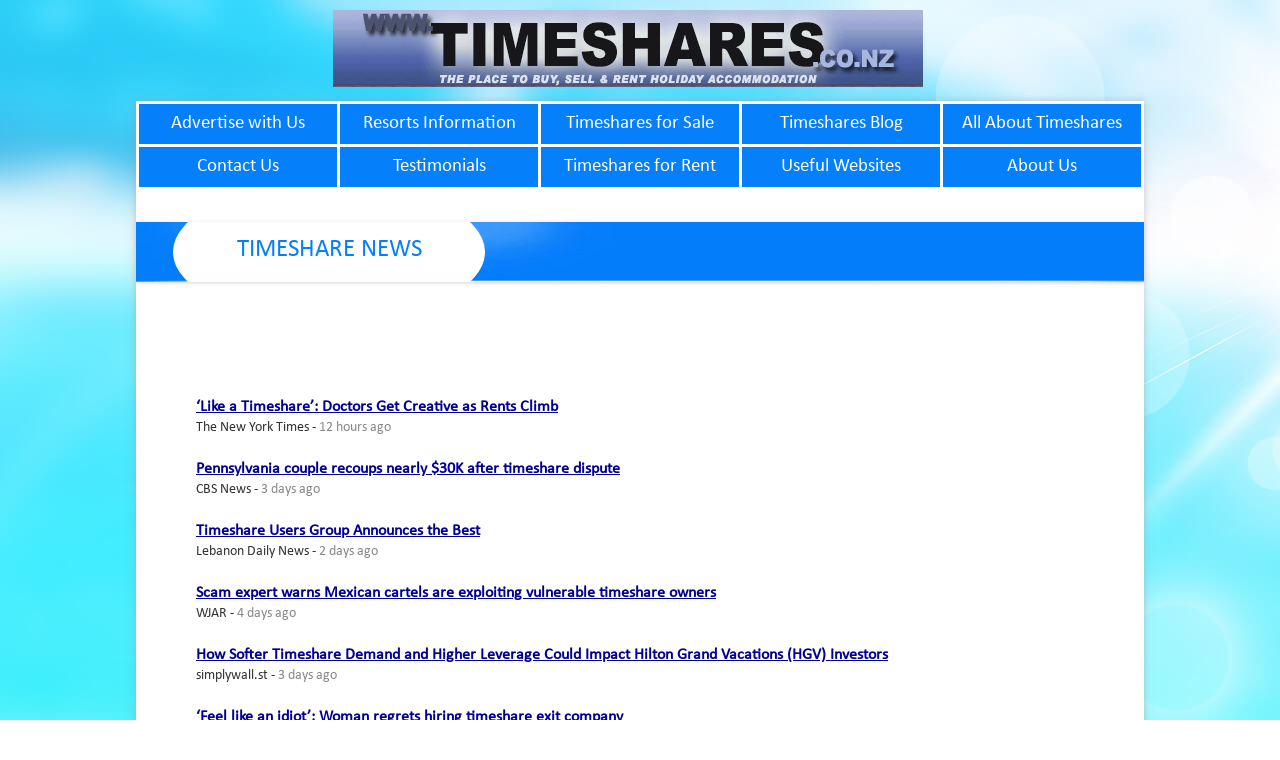

--- FILE ---
content_type: text/html; charset=UTF-8
request_url: https://www.timeshares.co.nz/timeshare-news.php
body_size: 29889
content:
<!DOCTYPE html>
<html lang="en">
    <head>
        <meta charset="UTF-8" />
                    <link href = "css/style.css" rel = "stylesheet" type = "text/css" />
        <title>Timeshares.co.nz :: Timeshare News</title>

<style>
h1{
font-size: 23px;
font-weight: bold;
padding: 5px;
}
.title > a:hover {
    color: 
    #FF0000;
    text-decoration: none;
}
font b{ font-weight: bold;}
table {border-spacing:0px; margin-top:10px;}
table a { font-weight:bold;}
tr , th {
font-family: Arial,Helvetica,sans-serif;
font-size: 14px;
font-weight: normal;
color: #000;
padding:5px; }
td { padding:0px; border-spacing:0px;}
.lh { line-height:17px;}
#oDiv { font-family:arial,sans-serif; }
#oDiv a img { border:1px solid #009}
#oDiv a img:hover { border:1px solid #F00}
.j {width:85%;}
#Layer1 {
  position:relative;
  width:auto;
  height:auto;
  z-index:1;
  left: auto;.
  top: auto;
  overflow: auto;
  visibility: visible;
  right: auto;
  list-style-type: circle;
  float: right;
  padding: 3;
  margin: 3;
  height:auto;
  margin-left: 6px;

}
/*-----custome--------*/
.container {
    width: 1170px;
    padding-right: 15px;
padding-left: 15px;
margin-right: auto;
margin-left: auto;
}
.row {
    margin-right: -15px;
    margin-left: -15px;
}
.col-md-12 {
    width: 100%;
    position: relative;
min-height: 1px;
padding-right: 15px;
padding-left: 15px;
}
a {
    color: 
    #337ab7;
    text-decoration: none;
}
body {
color: #333;
font-size: 14px;
}
.news-container{
  line-height: 1.42857143;
}
.row.newsItem {
    margin: 0 30px 20px;
    display: block;
    clear: both;
}
.col-md-12 {
    width: 100%;
        box-sizing: border-box;
}
.container.news-container {
    padding-top: 6px;
     width: 100% !important;
         box-sizing: border-box;
}
.container.news-container .title {
    font-size: 16px;

}
.title > a {
    font-weight: bold;
    color: 
    #000099;
    text-decoration: underline;
}
span.publishTime.graytext {
    color: 
    #888;
}
.description {
    width: 70%;
}
.footer hr{
      margin-top: 5.9px !important;
    padding-bottom: 0px !important;
    margin-bottom: 8.5px !important;
    border-top: 1px solid #9a9a9a;
}
.newsItem:last-child {
    margin-bottom: 1px;
}
@-moz-document url-prefix() {
 .footer hr{
    border-top: 1px solid #555;
}
}
@media(max-width: 768px){
.container.news-container {
    width: 100% !important;
    padding: 6px 15px;
    margin: 0px;
}
}
</style>

<script src="news/jquery.min.js"></script>

<!-- Global site tag (gtag.js) - Google Analytics -->
<script async src="https://www.googletagmanager.com/gtag/js?id=UA-2022145-15"></script>
<script>
  window.dataLayer = window.dataLayer || [];
  function gtag(){dataLayer.push(arguments);}
  gtag('js', new Date());

  gtag('config', 'UA-2022145-15');
</script>
<script async src="//pagead2.googlesyndication.com/pagead/js/adsbygoogle.js"></script>
<script>
     (adsbygoogle = window.adsbygoogle || []).push({
          google_ad_client: "ca-pub-3994464013538370",
          enable_page_level_ads: true
     });
</script>
</head>

<body>

<!----wraper start--->
<div id="wraper">

    <!----wrap_container start---->
    <div id="wrap_container">
       <div id="logo">
    	   <a href="https://www.timeshares.co.nz"><img src="images/logo.png" alt="Timeshares" title="Timeshares" /></a>
       </div>
       
	   <!----container start---->
       <div id="container">
	    <!----Australia start --->
                    <!---header start--->
                    <div id="header">
                        
		  <div class="menu">
            <ul>
               <a href="https://www.timeshares.co.nz/secure/form-sell.php"><li class="sep_right">Advertise with Us</li></a>
               <a href="https://www.timeshares.co.nz/resorts.php"><li class="sep_right">Resorts Information</li></a>
               <a href="https://www.timeshares.co.nz/timeshare-for-sale-nth-island.php"><li class="sep_right">Timeshares for Sale</li></a>
               <a href="https://www.timeshares.co.nz/timeshares-blog.php"><li class="sep_right">Timeshares Blog</li></a>
               <a href="https://www.timeshares.co.nz/all-about-timeshares.php"><li >All About Timeshares</li></a>
             </ul>
          </div>
          
          <div class="menu">
            <ul>
               <a href="https://www.timeshares.co.nz/contact-us.php"><li class="sep_right">Contact Us</li></a>
               <a href="https://www.timeshares.co.nz/testimonials.php"><li class="sep_right">Testimonials</li></a>
               <a href="https://www.timeshares.co.nz/timeshare-for-rent.php"><li class="sep_right">Timeshares for Rent</li></a>
               <a href="https://www.timeshares.co.nz/useful-websites.php"><li class="sep_right">Useful Websites</li></a>
               <a href="https://www.timeshares.co.nz/about-us.php"><li>About Us</li></a>
             </ul>            
          </div>           <div class="home_title">
             <div class="home_title_left"><h1 style="background:none;font-family:Calibri;color:#057FFA;font-weight:normal;font-size:25px;padding:0px;">TIMESHARE NEWS</h1></div>
			 <div class="home_title_right"></div>
             <div class="clearfix"></div>
           </div>
         
        <div id="bot_head" class="box-shadow">
		   <!----div for social buttons start ---->
<br>
		    <!----div for social buttons end ---->
			 
                            <!----google add banner start---->
                            <div  align="center"> 
							
<script async src="//pagead2.googlesyndication.com/pagead/js/adsbygoogle.js"></script>
<!-- Timeshares.co.nz, text/image, 970x90 -->
<ins class="adsbygoogle"
     style="display:inline-block;width:970px;height:90px"
     data-ad-client="ca-pub-3994464013538370"
     data-ad-slot="2683922219"></ins>
<script>
(adsbygoogle = window.adsbygoogle || []).push({});
</script>
                                <br/>
                            </div>
                            <!----google add banner end---->                 
        </div>
          <div class="clearfix"></div>
     </div>
     <!---header end--->
        
     <!---other content start--->

 
<div>

<div class='container news-container'>
            <div class="row newsItem">
                                        <div class="col-md-12 text">
                  <div class="title">
                    <a target="_blank" href="https://news.google.com/rss/articles/CBMiggFBVV95cUxNVWwzUjF3OWM3QmdBTXlTMUpoQUZRal9RcXBrcWhqQUtobGFpNXhWMFp4TVZsNy1rY3BSbEZRd2l4Ni1pMUFQbmxqTUlvbVgwOXZ4a3VRQTlGbHU5MXA0LVp0al9jZDd2N1BqQWN4RGhSaVZOcFlCZzZNbjZiVTNBbW5n?oc=5">‘Like a Timeshare’: Doctors Get Creative as Rents Climb </a>
                  </div>
                  <div class="source">
                    <span class="source-name greentext">The New York Times -</span>
                    <span class="publishTime graytext">12 hours ago</span>
                  </div>
                  <div class="description">
                                      </div>
              </div>
                      
        </div>     
            <div class="row newsItem">
                                        <div class="col-md-12 text">
                  <div class="title">
                    <a target="_blank" href="https://news.google.com/rss/articles/CBMijwFBVV95cUxOdWhpN2llYkxNUUxJbXZ4RW1lWlJYY3A3ZjdGUmxMeWV1N3lCcl95VnlzdlBYdFZ3US1CTENwNC1DUkZxZ3dhMzE4Z1V6eVgtT2FZLUtTQUJ3eEdsSTdTYkxScFZzMmxHZ3dfZzBENnJ1cXhTVHlSbzdZZFVMb21ackdJRVFDUkc2T19jaWhPZw?oc=5">Pennsylvania couple recoups nearly $30K after timeshare dispute </a>
                  </div>
                  <div class="source">
                    <span class="source-name greentext">CBS News -</span>
                    <span class="publishTime graytext">3 days ago</span>
                  </div>
                  <div class="description">
                                      </div>
              </div>
                      
        </div>     
            <div class="row newsItem">
                                        <div class="col-md-12 text">
                  <div class="title">
                    <a target="_blank" href="https://news.google.com/rss/articles/[base64]?oc=5">Timeshare Users Group Announces the Best</a>
                  </div>
                  <div class="source">
                    <span class="source-name greentext">Lebanon Daily News -</span>
                    <span class="publishTime graytext">2 days ago</span>
                  </div>
                  <div class="description">
                                      </div>
              </div>
                      
        </div>     
            <div class="row newsItem">
                                        <div class="col-md-12 text">
                  <div class="title">
                    <a target="_blank" href="https://news.google.com/rss/articles/[base64]?oc=5">Scam expert warns Mexican cartels are exploiting vulnerable timeshare owners </a>
                  </div>
                  <div class="source">
                    <span class="source-name greentext">WJAR -</span>
                    <span class="publishTime graytext">4 days ago</span>
                  </div>
                  <div class="description">
                                      </div>
              </div>
                      
        </div>     
            <div class="row newsItem">
                                        <div class="col-md-12 text">
                  <div class="title">
                    <a target="_blank" href="https://news.google.com/rss/articles/[base64]?oc=5">How Softer Timeshare Demand and Higher Leverage Could Impact Hilton Grand Vacations (HGV) Investors </a>
                  </div>
                  <div class="source">
                    <span class="source-name greentext">simplywall.st -</span>
                    <span class="publishTime graytext">3 days ago</span>
                  </div>
                  <div class="description">
                                      </div>
              </div>
                      
        </div>     
            <div class="row newsItem">
                                        <div class="col-md-12 text">
                  <div class="title">
                    <a target="_blank" href="https://news.google.com/rss/articles/[base64]?oc=5">‘Feel like an idiot’: Woman regrets hiring timeshare exit company </a>
                  </div>
                  <div class="source">
                    <span class="source-name greentext">WSOC TV -</span>
                    <span class="publishTime graytext">10 days ago</span>
                  </div>
                  <div class="description">
                                      </div>
              </div>
                      
        </div>     
            <div class="row newsItem">
                                        <div class="col-md-12 text">
                  <div class="title">
                    <a target="_blank" href="https://news.google.com/rss/articles/CBMifEFVX3lxTE81VWFPRUdxN0ZJcEs1aDNmeEU0dXpfdGxhR3MzeHdBUmJabG9oem9lZzNPR3Z6eEdzYXM2aTY5MHQ5enBXR25RRHJkMjFBVW0tV0R3T1cwanNiNEM4bzM3SFM5b0dzSlRNcTBRRERic2tDcE9EMTRtNmxsR0M?oc=5">The Seven Worst Assets to Leave Your Kids or Grandkids </a>
                  </div>
                  <div class="source">
                    <span class="source-name greentext">Kiplinger -</span>
                    <span class="publishTime graytext">10 days ago</span>
                  </div>
                  <div class="description">
                                      </div>
              </div>
                      
        </div>     
            <div class="row newsItem">
                                        <div class="col-md-12 text">
                  <div class="title">
                    <a target="_blank" href="https://news.google.com/rss/articles/[base64]?oc=5">Are Timeshares Making A Comeback? </a>
                  </div>
                  <div class="source">
                    <span class="source-name greentext">Forbes -</span>
                    <span class="publishTime graytext">1 month ago</span>
                  </div>
                  <div class="description">
                                      </div>
              </div>
                      
        </div>     
            <div class="row newsItem">
                                        <div class="col-md-12 text">
                  <div class="title">
                    <a target="_blank" href="https://news.google.com/rss/articles/CBMiREFVX3lxTE4yTjk5RW5wYXN2Z1FNQ0x5bUJYeHpsRE53Ymp6eHkxRUZ2SjRzQ0hjbk80R2ZaUEhqMTR1Tk1xb1V0WVg0?oc=5">FTC and Dozens of Law Enforcement Partners Halt Travel and Timeshare Resale Scams in Multinational Effort </a>
                  </div>
                  <div class="source">
                    <span class="source-name greentext">Federal Trade Commission (.gov) -</span>
                    <span class="publishTime graytext">4 months ago</span>
                  </div>
                  <div class="description">
                                      </div>
              </div>
                      
        </div>     
            <div class="row newsItem">
                                        <div class="col-md-12 text">
                  <div class="title">
                    <a target="_blank" href="https://news.google.com/rss/articles/[base64]?oc=5">Timeshare Users Group Announces the Best</a>
                  </div>
                  <div class="source">
                    <span class="source-name greentext">The Topeka Capital-Journal -</span>
                    <span class="publishTime graytext">7 days ago</span>
                  </div>
                  <div class="description">
                                      </div>
              </div>
                      
        </div>     
            <div class="row newsItem">
                                        <div class="col-md-12 text">
                  <div class="title">
                    <a target="_blank" href="https://news.google.com/rss/articles/[base64]?oc=5">Are Timeshare Presentation Offers a Good Deal? </a>
                  </div>
                  <div class="source">
                    <span class="source-name greentext">NerdWallet -</span>
                    <span class="publishTime graytext">1 month ago</span>
                  </div>
                  <div class="description">
                                      </div>
              </div>
                      
        </div>     
            <div class="row newsItem">
                                        <div class="col-md-12 text">
                  <div class="title">
                    <a target="_blank" href="https://news.google.com/rss/articles/[base64]?oc=5">Legislation proposed by Sen. John Curtis aims for more transparency in timeshare industry </a>
                  </div>
                  <div class="source">
                    <span class="source-name greentext">Cache Valley Daily -</span>
                    <span class="publishTime graytext">21 days ago</span>
                  </div>
                  <div class="description">
                                      </div>
              </div>
                      
        </div>     
            <div class="row newsItem">
                                        <div class="col-md-12 text">
                  <div class="title">
                    <a target="_blank" href="https://news.google.com/rss/articles/[base64]?oc=5">Timeshare Resale Scams: Why Selling Is Hard And How Cartels Exploit Owners </a>
                  </div>
                  <div class="source">
                    <span class="source-name greentext">Forbes -</span>
                    <span class="publishTime graytext">2 months ago</span>
                  </div>
                  <div class="description">
                                      </div>
              </div>
                      
        </div>     
            <div class="row newsItem">
                                        <div class="col-md-12 text">
                  <div class="title">
                    <a target="_blank" href="https://news.google.com/rss/articles/[base64]?oc=5">Recouping $30,000 for Pennsylvania couple trying to get out of their timeshare agreement </a>
                  </div>
                  <div class="source">
                    <span class="source-name greentext">CBS News -</span>
                    <span class="publishTime graytext">3 days ago</span>
                  </div>
                  <div class="description">
                                      </div>
              </div>
                      
        </div>     
            <div class="row newsItem">
                                        <div class="col-md-12 text">
                  <div class="title">
                    <a target="_blank" href="https://news.google.com/rss/articles/[base64]?oc=5">Timeshares Have Made a Comeback. Can Their Stocks? </a>
                  </div>
                  <div class="source">
                    <span class="source-name greentext">Barron's -</span>
                    <span class="publishTime graytext">27 days ago</span>
                  </div>
                  <div class="description">
                                      </div>
              </div>
                      
        </div>     
            <div class="row newsItem">
                                        <div class="col-md-12 text">
                  <div class="title">
                    <a target="_blank" href="https://news.google.com/rss/articles/[base64]?oc=5">Alpha Timeshare Consultants Releases Year</a>
                  </div>
                  <div class="source">
                    <span class="source-name greentext">PR Newswire -</span>
                    <span class="publishTime graytext">13 days ago</span>
                  </div>
                  <div class="description">
                                      </div>
              </div>
                      
        </div>     
            <div class="row newsItem">
                                        <div class="col-md-12 text">
                  <div class="title">
                    <a target="_blank" href="https://news.google.com/rss/articles/[base64]?oc=5">Action 9: Timeshare exit nightmare. Local couple stuck with timeshare after spending thousands </a>
                  </div>
                  <div class="source">
                    <span class="source-name greentext">WFTV -</span>
                    <span class="publishTime graytext">5 months ago</span>
                  </div>
                  <div class="description">
                                      </div>
              </div>
                      
        </div>     
            <div class="row newsItem">
                                        <div class="col-md-12 text">
                  <div class="title">
                    <a target="_blank" href="https://news.google.com/rss/articles/[base64]?oc=5">Getting Out Of A Timeshare In 2026 Will Be Harder Than Ever. Here’s What Works. </a>
                  </div>
                  <div class="source">
                    <span class="source-name greentext">Forbes -</span>
                    <span class="publishTime graytext">2 months ago</span>
                  </div>
                  <div class="description">
                                      </div>
              </div>
                      
        </div>     
            <div class="row newsItem">
                                        <div class="col-md-12 text">
                  <div class="title">
                    <a target="_blank" href="https://news.google.com/rss/articles/[base64]?oc=5">Draper woman says timeshare exit company left her out $9K and still stuck in her timeshare </a>
                  </div>
                  <div class="source">
                    <span class="source-name greentext">KSL TV 5 -</span>
                    <span class="publishTime graytext">7 months ago</span>
                  </div>
                  <div class="description">
                                      </div>
              </div>
                      
        </div>     
            <div class="row newsItem">
                                        <div class="col-md-12 text">
                  <div class="title">
                    <a target="_blank" href="https://news.google.com/rss/articles/[base64]?oc=5">Timeshare Owners Ski Three Times More Often Than Average Travelers </a>
                  </div>
                  <div class="source">
                    <span class="source-name greentext">Forbes -</span>
                    <span class="publishTime graytext">1 month ago</span>
                  </div>
                  <div class="description">
                                      </div>
              </div>
                      
        </div>     
            <div class="row newsItem">
                                        <div class="col-md-12 text">
                  <div class="title">
                    <a target="_blank" href="https://news.google.com/rss/articles/CBMidkFVX3lxTE55OUM5Y2JNV2gxX2RaV3ZpdFp4NkF2NXJuaFQtVC14V2tWQnRENnJjRDNmaXR1NjVCMFJmc05vS3JobTZDYTc3RmdqQ0lDai04dnVSVzNRb1gwdzRGYTU4ZWI4S3RaZm51Qmx3UGFfdUFOVUxXNmc?oc=5">Q&A: Timeshare Owners Defy the Travel Slowdown </a>
                  </div>
                  <div class="source">
                    <span class="source-name greentext">Skift -</span>
                    <span class="publishTime graytext">1 month ago</span>
                  </div>
                  <div class="description">
                                      </div>
              </div>
                      
        </div>     
            <div class="row newsItem">
                                        <div class="col-md-12 text">
                  <div class="title">
                    <a target="_blank" href="https://news.google.com/rss/articles/[base64]?oc=5">North Highlands woman finally exits Montana timeshare after years of frustration | Dollars & Sense </a>
                  </div>
                  <div class="source">
                    <span class="source-name greentext">ABC10 -</span>
                    <span class="publishTime graytext">3 months ago</span>
                  </div>
                  <div class="description">
                                      </div>
              </div>
                      
        </div>     
            <div class="row newsItem">
                                        <div class="col-md-12 text">
                  <div class="title">
                    <a target="_blank" href="https://news.google.com/rss/articles/CBMiV0FVX3lxTE4yVjhOUlp3bHR4NFUwbm5SZW5lZWxPdTR6TThXakJEdjNvMjhUVUFZLUFkWm5BaXZrUl9xLVVZdEFfdm1nWjVBamItTnpHUHpxS3J5RXVKZw?oc=5">Dollar Scholar Asks: Is Buying a Timeshare a Good Investment? </a>
                  </div>
                  <div class="source">
                    <span class="source-name greentext">money.com -</span>
                    <span class="publishTime graytext">4 months ago</span>
                  </div>
                  <div class="description">
                                      </div>
              </div>
                      
        </div>     
            <div class="row newsItem">
                                        <div class="col-md-12 text">
                  <div class="title">
                    <a target="_blank" href="https://news.google.com/rss/articles/[base64]?oc=5">How BBC secret filming exposed a £28m timeshare fraud </a>
                  </div>
                  <div class="source">
                    <span class="source-name greentext">BBC -</span>
                    <span class="publishTime graytext">3 months ago</span>
                  </div>
                  <div class="description">
                                      </div>
              </div>
                      
        </div>     
            <div class="row newsItem">
                                        <div class="col-md-12 text">
                  <div class="title">
                    <a target="_blank" href="https://news.google.com/rss/articles/[base64]?oc=5">$30M timeshare refund scam had ties to Fresno, DOJ says </a>
                  </div>
                  <div class="source">
                    <span class="source-name greentext">yourcentralvalley.com -</span>
                    <span class="publishTime graytext">3 months ago</span>
                  </div>
                  <div class="description">
                                      </div>
              </div>
                      
        </div>     
            <div class="row newsItem">
                                        <div class="col-md-12 text">
                  <div class="title">
                    <a target="_blank" href="https://news.google.com/rss/articles/[base64]?oc=5">Timeshare Nightmare: A woman's fight to escape after more than 20 years </a>
                  </div>
                  <div class="source">
                    <span class="source-name greentext">ABC10 -</span>
                    <span class="publishTime graytext">6 months ago</span>
                  </div>
                  <div class="description">
                                      </div>
              </div>
                      
        </div>     
            <div class="row newsItem">
                                        <div class="col-md-12 text">
                  <div class="title">
                    <a target="_blank" href="https://news.google.com/rss/articles/CBMiY0FVX3lxTE1TY3VKSWlfcmRRZ0J1MjBvTGw2OUtWcVVwOS1idlluei1VXzc2TTZNMWhtNlNCQkV2QXQwTTRkYWloR2U4RDhocjUzOS1EeEk4ZDJSVkRCRXFNRmNMSG9RcTUtSQ?oc=5">Hilton Grand Vacations COO Gordon Gurnik on Innovating Timeshare Experiences and Expanding Global Horizons </a>
                  </div>
                  <div class="source">
                    <span class="source-name greentext">Hospitality Net -</span>
                    <span class="publishTime graytext">2 months ago</span>
                  </div>
                  <div class="description">
                                      </div>
              </div>
                      
        </div>     
            <div class="row newsItem">
                                        <div class="col-md-12 text">
                  <div class="title">
                    <a target="_blank" href="https://news.google.com/rss/articles/[base64]?oc=5">Ruthless £28m Sell My Timeshare fraud robbed elderly of savings </a>
                  </div>
                  <div class="source">
                    <span class="source-name greentext">BBC -</span>
                    <span class="publishTime graytext">3 months ago</span>
                  </div>
                  <div class="description">
                                      </div>
              </div>
                      
        </div>     
            <div class="row newsItem">
                                        <div class="col-md-12 text">
                  <div class="title">
                    <a target="_blank" href="https://news.google.com/rss/articles/[base64]?oc=5">Senators seek tough new protection for consumers with timeshare agreements </a>
                  </div>
                  <div class="source">
                    <span class="source-name greentext">Sacramento Bee -</span>
                    <span class="publishTime graytext">1 month ago</span>
                  </div>
                  <div class="description">
                                      </div>
              </div>
                      
        </div>     
            <div class="row newsItem">
                                        <div class="col-md-12 text">
                  <div class="title">
                    <a target="_blank" href="https://news.google.com/rss/articles/[base64]?oc=5">Four Maui residents among winners of 2025 Timeshare with Aloha Awards </a>
                  </div>
                  <div class="source">
                    <span class="source-name greentext">Maui Now -</span>
                    <span class="publishTime graytext">4 months ago</span>
                  </div>
                  <div class="description">
                                      </div>
              </div>
                      
        </div>     
            <div class="row newsItem">
                                        <div class="col-md-12 text">
                  <div class="title">
                    <a target="_blank" href="https://news.google.com/rss/articles/CBMigAFBVV95cUxNVXJ5aHgwbnRLLTlkX3d2VndvNVlxRHJ1RkxONlpfcGk1ZGpFdlFPdzBPUzFwSnZFOVNOTUkyT3loYmx1MmRaRVUzb25VcWExSEVlMGdPd0tOS0pvVmJGdEVYM0FISVVmRmJPZGRjWnNUZl9mQ2tYcGtHeGJQa2dWVQ?oc=5">Earn 20K Marriott Bonvoy Points by Attending a Virtual Timeshare Presentation </a>
                  </div>
                  <div class="source">
                    <span class="source-name greentext">Upgraded Points -</span>
                    <span class="publishTime graytext">17 days ago</span>
                  </div>
                  <div class="description">
                                      </div>
              </div>
                      
        </div>     
            <div class="row newsItem">
                                        <div class="col-md-12 text">
                  <div class="title">
                    <a target="_blank" href="https://news.google.com/rss/articles/CBMigwFBVV95cUxPRHNoTjVLLU5HS0N4UGJWMkNiNXZJSl9ScUlQdUdOZDdTdHVJSnlqYmNWVXVaZm12NDFBQ1Zqb3dHZVFlRTlyS0ZQNGNlN0xtdG1UWElqakVwN2poVy1HbzZ2OEdMcnFuOFphbEdHeHpXcGZsMllWdVcyZmwtc3Uwc1JUTQ?oc=5">Timeshare Rentals: What You Need To Know </a>
                  </div>
                  <div class="source">
                    <span class="source-name greentext">Forbes -</span>
                    <span class="publishTime graytext">5 months ago</span>
                  </div>
                  <div class="description">
                                      </div>
              </div>
                      
        </div>     
            <div class="row newsItem">
                                        <div class="col-md-12 text">
                  <div class="title">
                    <a target="_blank" href="https://news.google.com/rss/articles/[base64]?oc=5">How Gen Z and Millennials Are Forcing a $19 Billion Timeshare Market to Reinvent Itself </a>
                  </div>
                  <div class="source">
                    <span class="source-name greentext">Skift -</span>
                    <span class="publishTime graytext">5 months ago</span>
                  </div>
                  <div class="description">
                                      </div>
              </div>
                      
        </div>     
            <div class="row newsItem">
                                        <div class="col-md-12 text">
                  <div class="title">
                    <a target="_blank" href="https://news.google.com/rss/articles/[base64]?oc=5">Want out of your timeshare? What to consider before hiring an exit company </a>
                  </div>
                  <div class="source">
                    <span class="source-name greentext">WSOC TV -</span>
                    <span class="publishTime graytext">5 months ago</span>
                  </div>
                  <div class="description">
                                      </div>
              </div>
                      
        </div>     
            <div class="row newsItem">
                                        <div class="col-md-12 text">
                  <div class="title">
                    <a target="_blank" href="https://news.google.com/rss/articles/[base64]?oc=5">‘It hurts’: Timeshare owners react to closed resort in Myrtle Beach now up for auction </a>
                  </div>
                  <div class="source">
                    <span class="source-name greentext">WMBF -</span>
                    <span class="publishTime graytext">7 months ago</span>
                  </div>
                  <div class="description">
                                      </div>
              </div>
                      
        </div>     
            <div class="row newsItem">
                                        <div class="col-md-12 text">
                  <div class="title">
                    <a target="_blank" href="https://news.google.com/rss/articles/[base64]?oc=5">Timeshare occupancy has been steady through Las Vegas tourism’s decline </a>
                  </div>
                  <div class="source">
                    <span class="source-name greentext">KLAS 8 News Now -</span>
                    <span class="publishTime graytext">4 months ago</span>
                  </div>
                  <div class="description">
                                      </div>
              </div>
                      
        </div>     
            <div class="row newsItem">
                                        <div class="col-md-12 text">
                  <div class="title">
                    <a target="_blank" href="https://news.google.com/rss/articles/[base64]?oc=5">The Timeshare Trap: How scammers target owners trying to sell timeshares </a>
                  </div>
                  <div class="source">
                    <span class="source-name greentext">WMBF -</span>
                    <span class="publishTime graytext">7 months ago</span>
                  </div>
                  <div class="description">
                                      </div>
              </div>
                      
        </div>     
            <div class="row newsItem">
                                        <div class="col-md-12 text">
                  <div class="title">
                    <a target="_blank" href="https://news.google.com/rss/articles/CBMiYkFVX3lxTE1qc1NIQXVuMmJBOEgzMjZNWHVPNGdNR0RSd0lWSS0xRThKeXFzdDl4THdNS1lBU00xZGxwVmVyR04yWWs5UTVzSEJNOVZRX0FvY1laUDZOY1A4dHpoM2FCeFlR?oc=5">Timeshare Industry Outpaces Hotels in Occupancy Rates for 2024 </a>
                  </div>
                  <div class="source">
                    <span class="source-name greentext">Hotel News Resource -</span>
                    <span class="publishTime graytext">6 months ago</span>
                  </div>
                  <div class="description">
                                      </div>
              </div>
                      
        </div>     
            <div class="row newsItem">
                                        <div class="col-md-12 text">
                  <div class="title">
                    <a target="_blank" href="https://news.google.com/rss/articles/[base64]?oc=5">‘We can’t use it’ Knoxville couple facing issues selling Gatlinburg timeshare </a>
                  </div>
                  <div class="source">
                    <span class="source-name greentext">WATE 6 On Your Side -</span>
                    <span class="publishTime graytext">4 months ago</span>
                  </div>
                  <div class="description">
                                      </div>
              </div>
                      
        </div>     
            <div class="row newsItem">
                                        <div class="col-md-12 text">
                  <div class="title">
                    <a target="_blank" href="https://news.google.com/rss/articles/[base64]?oc=5">Liz Weston: Looking to dump your timeshare? Beware of companies saying they’ll help sell it for a fee </a>
                  </div>
                  <div class="source">
                    <span class="source-name greentext">OregonLive.com -</span>
                    <span class="publishTime graytext">4 months ago</span>
                  </div>
                  <div class="description">
                                      </div>
              </div>
                      
        </div>     
            <div class="row newsItem">
                                        <div class="col-md-12 text">
                  <div class="title">
                    <a target="_blank" href="https://news.google.com/rss/articles/[base64]?oc=5">Thinking of selling your timeshare? Here’s what a broker says to watch for | Dollars & Sense </a>
                  </div>
                  <div class="source">
                    <span class="source-name greentext">ABC10 -</span>
                    <span class="publishTime graytext">3 months ago</span>
                  </div>
                  <div class="description">
                                      </div>
              </div>
                      
        </div>     
            <div class="row newsItem">
                                        <div class="col-md-12 text">
                  <div class="title">
                    <a target="_blank" href="https://news.google.com/rss/articles/[base64]?oc=5">Gwinnett couple says they paid over $10K to timeshare company, only to get nothing in return </a>
                  </div>
                  <div class="source">
                    <span class="source-name greentext">WSB-TV -</span>
                    <span class="publishTime graytext">3 months ago</span>
                  </div>
                  <div class="description">
                                      </div>
              </div>
                      
        </div>     
            <div class="row newsItem">
                                        <div class="col-md-12 text">
                  <div class="title">
                    <a target="_blank" href="https://news.google.com/rss/articles/[base64]?oc=5">Myers breaks down bad math of timeshares </a>
                  </div>
                  <div class="source">
                    <span class="source-name greentext">News and Sentinel -</span>
                    <span class="publishTime graytext">7 months ago</span>
                  </div>
                  <div class="description">
                                      </div>
              </div>
                      
        </div>     
            <div class="row newsItem">
                                        <div class="col-md-12 text">
                  <div class="title">
                    <a target="_blank" href="https://news.google.com/rss/articles/[base64]?oc=5">North Redington Beach timeshare owners say they’ve been kept in the dark since hurricanes </a>
                  </div>
                  <div class="source">
                    <span class="source-name greentext">WFLA -</span>
                    <span class="publishTime graytext">3 months ago</span>
                  </div>
                  <div class="description">
                                      </div>
              </div>
                      
        </div>     
            <div class="row newsItem">
                                        <div class="col-md-12 text">
                  <div class="title">
                    <a target="_blank" href="https://news.google.com/rss/articles/[base64]?oc=5">U.S. Treasury Department targets timeshare fraud by Mexican cartel </a>
                  </div>
                  <div class="source">
                    <span class="source-name greentext">upi.com -</span>
                    <span class="publishTime graytext">5 months ago</span>
                  </div>
                  <div class="description">
                                      </div>
              </div>
                      
        </div>     
            <div class="row newsItem">
                                        <div class="col-md-12 text">
                  <div class="title">
                    <a target="_blank" href="https://news.google.com/rss/articles/[base64]?oc=5">Zach Charbonnet pushing Kenneth Walker III for timeshare in Seahawks backfield </a>
                  </div>
                  <div class="source">
                    <span class="source-name greentext">NFL.com -</span>
                    <span class="publishTime graytext">5 months ago</span>
                  </div>
                  <div class="description">
                                      </div>
              </div>
                      
        </div>     
            <div class="row newsItem">
                                        <div class="col-md-12 text">
                  <div class="title">
                    <a target="_blank" href="https://news.google.com/rss/articles/[base64]?oc=5">Pinellas County timeshare owners want answers 1 year after hurricanes </a>
                  </div>
                  <div class="source">
                    <span class="source-name greentext">WFLA -</span>
                    <span class="publishTime graytext">3 months ago</span>
                  </div>
                  <div class="description">
                                      </div>
              </div>
                      
        </div>     
            <div class="row newsItem">
                                        <div class="col-md-12 text">
                  <div class="title">
                    <a target="_blank" href="https://news.google.com/rss/articles/[base64]?oc=5">Curtis joins Dave Ramsey to discuss Timeshare Transparency Act </a>
                  </div>
                  <div class="source">
                    <span class="source-name greentext">Utah Policy -</span>
                    <span class="publishTime graytext">28 days ago</span>
                  </div>
                  <div class="description">
                                      </div>
              </div>
                      
        </div>     
            <div class="row newsItem">
                                        <div class="col-md-12 text">
                  <div class="title">
                    <a target="_blank" href="https://news.google.com/rss/articles/[base64]?oc=5">Everything you need to know about protecting yourself from timeshare scams </a>
                  </div>
                  <div class="source">
                    <span class="source-name greentext">FOX 13 News Utah -</span>
                    <span class="publishTime graytext">5 months ago</span>
                  </div>
                  <div class="description">
                                      </div>
              </div>
                      
        </div>     
            <div class="row newsItem">
                                        <div class="col-md-12 text">
                  <div class="title">
                    <a target="_blank" href="https://news.google.com/rss/articles/CBMigAFBVV95cUxOMVFHNDVRZVVreFRiUWttV3FYWmRxQTk1Y3g1UjVOdmhRdDhkaENBM1dvSGM4d3dXRDlHYlgzemFScWdlWVphUlV1aXZNNW5XMEhuQTJLa1BkRHFtbkFkS25qUTVIa2tnRmhrcmduajhDUkpZMlBIQnJOVWtMakh1WA?oc=5">Dave Ramsey Says 85% Of Timeshare Buyers Regret It. He Applauds The Newly Proposed 14</a>
                  </div>
                  <div class="source">
                    <span class="source-name greentext">Yahoo Finance -</span>
                    <span class="publishTime graytext">23 days ago</span>
                  </div>
                  <div class="description">
                                      </div>
              </div>
                      
        </div>     
            <div class="row newsItem">
                                        <div class="col-md-12 text">
                  <div class="title">
                    <a target="_blank" href="https://news.google.com/rss/articles/[base64]?oc=5">Waikīkī timeshare hits major development milestone </a>
                  </div>
                  <div class="source">
                    <span class="source-name greentext">Aloha State Daily -</span>
                    <span class="publishTime graytext">6 months ago</span>
                  </div>
                  <div class="description">
                                      </div>
              </div>
                      
        </div>     
            <div class="row newsItem">
                                        <div class="col-md-12 text">
                  <div class="title">
                    <a target="_blank" href="https://news.google.com/rss/articles/[base64]?oc=5">MI couple sues resort company after Mexican prison ordeal over timeshare dispute </a>
                  </div>
                  <div class="source">
                    <span class="source-name greentext">WZZM13.com -</span>
                    <span class="publishTime graytext">5 months ago</span>
                  </div>
                  <div class="description">
                                      </div>
              </div>
                      
        </div>     
            <div class="row newsItem">
                                        <div class="col-md-12 text">
                  <div class="title">
                    <a target="_blank" href="https://news.google.com/rss/articles/CBMihwFBVV95cUxOeW11SWNJdVMzR2RFNXdVTUFBSFRSbWJYN0xKLU5vRFRGNmNXanFiZlNLTEdwc1ItbVBSTngzQ2NuYVB6WHYxSllKUlJXdnFQT3BseW93REthMXctVUhwV2lka1JoUmlGeXFOOWZlZnNva05pSThXbkJ4T0pTYXJCSUJPOXBIWWc?oc=5">Timeshare Scams in Los Cabos: How They Operate and How to Stay Safe </a>
                  </div>
                  <div class="source">
                    <span class="source-name greentext">JD Supra -</span>
                    <span class="publishTime graytext">7 months ago</span>
                  </div>
                  <div class="description">
                                      </div>
              </div>
                      
        </div>     
            <div class="row newsItem">
                                        <div class="col-md-12 text">
                  <div class="title">
                    <a target="_blank" href="https://news.google.com/rss/articles/[base64]?oc=5">I</a>
                  </div>
                  <div class="source">
                    <span class="source-name greentext">WHIO TV -</span>
                    <span class="publishTime graytext">6 months ago</span>
                  </div>
                  <div class="description">
                                      </div>
              </div>
                      
        </div>     
            <div class="row newsItem">
                                        <div class="col-md-12 text">
                  <div class="title">
                    <a target="_blank" href="https://news.google.com/rss/articles/[base64]?oc=5">Fort Lauderdale woman accused in $30M timeshare settlement scam benefiting notorious gangs </a>
                  </div>
                  <div class="source">
                    <span class="source-name greentext">WPLG Local 10 -</span>
                    <span class="publishTime graytext">3 months ago</span>
                  </div>
                  <div class="description">
                                      </div>
              </div>
                      
        </div>     
            <div class="row newsItem">
                                        <div class="col-md-12 text">
                  <div class="title">
                    <a target="_blank" href="https://news.google.com/rss/articles/[base64]?oc=5">Highland Park closes loophole in timeshare rules </a>
                  </div>
                  <div class="source">
                    <span class="source-name greentext">therecordnorthshore.org -</span>
                    <span class="publishTime graytext">4 months ago</span>
                  </div>
                  <div class="description">
                                      </div>
              </div>
                      
        </div>     
            <div class="row newsItem">
                                        <div class="col-md-12 text">
                  <div class="title">
                    <a target="_blank" href="https://news.google.com/rss/articles/[base64]?oc=5">I Sat Through a Time Share Presentation and Didn’t Hate It </a>
                  </div>
                  <div class="source">
                    <span class="source-name greentext">Fodors Travel Guide -</span>
                    <span class="publishTime graytext">10 months ago</span>
                  </div>
                  <div class="description">
                                      </div>
              </div>
                      
        </div>     
            <div class="row newsItem">
                                        <div class="col-md-12 text">
                  <div class="title">
                    <a target="_blank" href="https://news.google.com/rss/articles/[base64]?oc=5">Alleged cartel member indicted for timeshare fraud, terrorism charge </a>
                  </div>
                  <div class="source">
                    <span class="source-name greentext">KJZZ -</span>
                    <span class="publishTime graytext">4 months ago</span>
                  </div>
                  <div class="description">
                                      </div>
              </div>
                      
        </div>     
            <div class="row newsItem">
                                        <div class="col-md-12 text">
                  <div class="title">
                    <a target="_blank" href="https://news.google.com/rss/articles/[base64]?oc=5">Is It Worth Owning A Los Cabos Timeshare? 5 Things Travelers Should Consider </a>
                  </div>
                  <div class="source">
                    <span class="source-name greentext">The Cabo Sun -</span>
                    <span class="publishTime graytext">17 days ago</span>
                  </div>
                  <div class="description">
                                      </div>
              </div>
                      
        </div>     
            <div class="row newsItem">
                                        <div class="col-md-12 text">
                  <div class="title">
                    <a target="_blank" href="https://news.google.com/rss/articles/CBMihgFBVV95cUxNM1RIcC14OF9XeS1ra015RExXQzNoVkVtOWZrbk1WN3g2TUk4SDM3djZvbm45UHRYVnYzdFRSXy00NEpycjZPTGlQaS0wQW9ydV9FZnRTSmZ0Sm13cE5fNmZCYmZzdDBOcjJqNDRfQVlQY2k4aUoxREdKOW14MEFtV29QbDhGQQ?oc=5">Choice Timeshare Promotion: 3</a>
                  </div>
                  <div class="source">
                    <span class="source-name greentext">Upgraded Points -</span>
                    <span class="publishTime graytext">1 month ago</span>
                  </div>
                  <div class="description">
                                      </div>
              </div>
                      
        </div>     
            <div class="row newsItem">
                                        <div class="col-md-12 text">
                  <div class="title">
                    <a target="_blank" href="https://news.google.com/rss/articles/CBMiZkFVX3lxTFBWV1piaHItNXg1SDBNMEh3VUVyWGlLUjFWM2ZZdjZvTE1mNzBuYWtLTjdnWE9SeTROM2x0Z01mdXljeWphWll4RktQSVZicHNKdlkzejJ6YkJvTTdqemJxOThHNjlUdw?oc=5">New Hilton Timeshare Offer: Stays From $179, Plus Earn 50K Points </a>
                  </div>
                  <div class="source">
                    <span class="source-name greentext">Upgraded Points -</span>
                    <span class="publishTime graytext">28 days ago</span>
                  </div>
                  <div class="description">
                                      </div>
              </div>
                      
        </div>     
            <div class="row newsItem">
                                        <div class="col-md-12 text">
                  <div class="title">
                    <a target="_blank" href="https://news.google.com/rss/articles/[base64]?oc=5">Staying in a Timeshare Might Be Your Best Travel Hack Yet </a>
                  </div>
                  <div class="source">
                    <span class="source-name greentext">Thrillist -</span>
                    <span class="publishTime graytext">3 months ago</span>
                  </div>
                  <div class="description">
                                      </div>
              </div>
                      
        </div>     
            <div class="row newsItem">
                                        <div class="col-md-12 text">
                  <div class="title">
                    <a target="_blank" href="https://news.google.com/rss/articles/[base64]?oc=5">Inside the Disney Vacation Club Timeshare Presentation — Is It Worth It? [Review] </a>
                  </div>
                  <div class="source">
                    <span class="source-name greentext">Upgraded Points -</span>
                    <span class="publishTime graytext">4 months ago</span>
                  </div>
                  <div class="description">
                                      </div>
              </div>
                      
        </div>     
            <div class="row newsItem">
                                        <div class="col-md-12 text">
                  <div class="title">
                    <a target="_blank" href="https://news.google.com/rss/articles/[base64]?oc=5">Why Timeshares Are Attracting Travelers in 2025 </a>
                  </div>
                  <div class="source">
                    <span class="source-name greentext">Condé Nast Traveler -</span>
                    <span class="publishTime graytext">3 months ago</span>
                  </div>
                  <div class="description">
                                      </div>
              </div>
                      
        </div>     
            <div class="row newsItem">
                                        <div class="col-md-12 text">
                  <div class="title">
                    <a target="_blank" href="https://news.google.com/rss/articles/[base64]?oc=5">‘It hurts’: Timeshare owners react to closed resort in Myrtle Beach now up for auction </a>
                  </div>
                  <div class="source">
                    <span class="source-name greentext">WMBF -</span>
                    <span class="publishTime graytext">7 months ago</span>
                  </div>
                  <div class="description">
                                      </div>
              </div>
                      
        </div>     
            <div class="row newsItem">
                                        <div class="col-md-12 text">
                  <div class="title">
                    <a target="_blank" href="https://news.google.com/rss/articles/[base64]?oc=5">Consumer Rules with Robyn: What to do if you own a timeshare and are looking to sell </a>
                  </div>
                  <div class="source">
                    <span class="source-name greentext">FOX 13 News Utah -</span>
                    <span class="publishTime graytext">4 months ago</span>
                  </div>
                  <div class="description">
                                      </div>
              </div>
                      
        </div>     
            <div class="row newsItem">
                                        <div class="col-md-12 text">
                  <div class="title">
                    <a target="_blank" href="https://news.google.com/rss/articles/[base64]?oc=5">Michigan couple sues resort company after being jailed in Mexico over timeshare dispute </a>
                  </div>
                  <div class="source">
                    <span class="source-name greentext">CBS News -</span>
                    <span class="publishTime graytext">5 months ago</span>
                  </div>
                  <div class="description">
                                      </div>
              </div>
                      
        </div>     
            <div class="row newsItem">
                                        <div class="col-md-12 text">
                  <div class="title">
                    <a target="_blank" href="https://news.google.com/rss/articles/[base64]?oc=5">Travel + Leisure CEO on Consumer Demand, Evolving Timeshare Business </a>
                  </div>
                  <div class="source">
                    <span class="source-name greentext">Bloomberg.com -</span>
                    <span class="publishTime graytext">2 months ago</span>
                  </div>
                  <div class="description">
                                      </div>
              </div>
                      
        </div>     
            <div class="row newsItem">
                                        <div class="col-md-12 text">
                  <div class="title">
                    <a target="_blank" href="https://news.google.com/rss/articles/[base64]?oc=5">Pinellas County timeshare owners want answers one year after storms </a>
                  </div>
                  <div class="source">
                    <span class="source-name greentext">WFLA -</span>
                    <span class="publishTime graytext">3 months ago</span>
                  </div>
                  <div class="description">
                                      </div>
              </div>
                      
        </div>     
            <div class="row newsItem">
                                        <div class="col-md-12 text">
                  <div class="title">
                    <a target="_blank" href="https://news.google.com/rss/articles/[base64]?oc=5">FTC, multiple Attorney Generals warn consumers about fraudulent timeshare cancelation companies </a>
                  </div>
                  <div class="source">
                    <span class="source-name greentext">WPXI -</span>
                    <span class="publishTime graytext">6 months ago</span>
                  </div>
                  <div class="description">
                                      </div>
              </div>
                      
        </div>     
            <div class="row newsItem">
                                        <div class="col-md-12 text">
                  <div class="title">
                    <a target="_blank" href="https://news.google.com/rss/articles/[base64]?oc=5">Virgin Hotel Chicago sold to timeshare firm </a>
                  </div>
                  <div class="source">
                    <span class="source-name greentext">Crain's Chicago Business -</span>
                    <span class="publishTime graytext">6 months ago</span>
                  </div>
                  <div class="description">
                                      </div>
              </div>
                      
        </div>     
            <div class="row newsItem">
                                        <div class="col-md-12 text">
                  <div class="title">
                    <a target="_blank" href="https://news.google.com/rss/articles/[base64]?oc=5">How to avoid costly timeshare fraud when you want out of your timeshare </a>
                  </div>
                  <div class="source">
                    <span class="source-name greentext">KSL.com -</span>
                    <span class="publishTime graytext">4 months ago</span>
                  </div>
                  <div class="description">
                                      </div>
              </div>
                      
        </div>     
            <div class="row newsItem">
                                        <div class="col-md-12 text">
                  <div class="title">
                    <a target="_blank" href="https://news.google.com/rss/articles/[base64]?oc=5">Fort Myers Beach timeshare owners unite to rebuild beloved resort </a>
                  </div>
                  <div class="source">
                    <span class="source-name greentext">WINK News -</span>
                    <span class="publishTime graytext">3 months ago</span>
                  </div>
                  <div class="description">
                                      </div>
              </div>
                      
        </div>     
            <div class="row newsItem">
                                        <div class="col-md-12 text">
                  <div class="title">
                    <a target="_blank" href="https://news.google.com/rss/articles/[base64]?oc=5">‘Fell out of our seat’: Elderly couple surprised by $55,000 timeshare bill </a>
                  </div>
                  <div class="source">
                    <span class="source-name greentext">Boston 25 News -</span>
                    <span class="publishTime graytext">5 months ago</span>
                  </div>
                  <div class="description">
                                      </div>
              </div>
                      
        </div>     
            <div class="row newsItem">
                                        <div class="col-md-12 text">
                  <div class="title">
                    <a target="_blank" href="https://news.google.com/rss/articles/CBMijAFBVV95cUxPZmdZdVJYclcyRk00cElXR0I5LXBZQ3JOdVB1Qlh0TGo1Rm4tLTZNT09ERlh2bjEtWkRkdER5eGkxMG5ELU9QbWE2YmRSX0RzX2JzV1BVVURZcmI5eWJ2YTNCcHlmLTNVZlNMbVpNUGstU2k4eExkMGkyTGxjdE8ySGpNNE9SWEprUDdfeA?oc=5">Hilton Grand Vacations (HGV): Reassessing Valuation After $400 Million Timeshare Loan Securitization Deal </a>
                  </div>
                  <div class="source">
                    <span class="source-name greentext">Yahoo Finance -</span>
                    <span class="publishTime graytext">1 month ago</span>
                  </div>
                  <div class="description">
                                      </div>
              </div>
                      
        </div>     
            <div class="row newsItem">
                                        <div class="col-md-12 text">
                  <div class="title">
                    <a target="_blank" href="https://news.google.com/rss/articles/[base64]?oc=5">114 coastal timeshares to be auctioned by Orange County treasurer </a>
                  </div>
                  <div class="source">
                    <span class="source-name greentext">Orange County Register -</span>
                    <span class="publishTime graytext">5 months ago</span>
                  </div>
                  <div class="description">
                                      </div>
              </div>
                      
        </div>     
            <div class="row newsItem">
                                        <div class="col-md-12 text">
                  <div class="title">
                    <a target="_blank" href="https://news.google.com/rss/articles/CBMikAFBVV95cUxPVzJJVDlZRjZsM0ZiaWRfaFRPczZUZ2NuS092RlpVdzdPMElVU2xqb0x4dWpCNVhEWnRHZWtqbko0SGtEeXNfWG9FQ0R4a1F2VkpUSlJUWm9VeU9XWEVoa2JWQVlCWXFpMTJPMGdTZXJ4bmllZUVkVmFia25NU3hWOTRJVW5GeUdjcTFGa1FaMGY?oc=5">Seamless Vacation Announces New Owner Support Program to Simplify Timeshare Management </a>
                  </div>
                  <div class="source">
                    <span class="source-name greentext">Yahoo Finance -</span>
                    <span class="publishTime graytext">1 month ago</span>
                  </div>
                  <div class="description">
                                      </div>
              </div>
                      
        </div>     
            <div class="row newsItem">
                                        <div class="col-md-12 text">
                  <div class="title">
                    <a target="_blank" href="https://news.google.com/rss/articles/[base64]?oc=5">I Won Big in Las Vegas by Sitting Through a Timeshare Presentation </a>
                  </div>
                  <div class="source">
                    <span class="source-name greentext">The Wall Street Journal -</span>
                    <span class="publishTime graytext">10 months ago</span>
                  </div>
                  <div class="description">
                                      </div>
              </div>
                      
        </div>     
            <div class="row newsItem">
                                        <div class="col-md-12 text">
                  <div class="title">
                    <a target="_blank" href="https://news.google.com/rss/articles/[base64]?oc=5">Treasury sanctions four individuals, 13 Mexican companies for timeshare fraud </a>
                  </div>
                  <div class="source">
                    <span class="source-name greentext">Financial Regulation News - -</span>
                    <span class="publishTime graytext">5 months ago</span>
                  </div>
                  <div class="description">
                                      </div>
              </div>
                      
        </div>     
            <div class="row newsItem">
                                        <div class="col-md-12 text">
                  <div class="title">
                    <a target="_blank" href="https://news.google.com/rss/articles/[base64]?oc=5">I</a>
                  </div>
                  <div class="source">
                    <span class="source-name greentext">WGME -</span>
                    <span class="publishTime graytext">9 months ago</span>
                  </div>
                  <div class="description">
                                      </div>
              </div>
                      
        </div>     
            <div class="row newsItem">
                                        <div class="col-md-12 text">
                  <div class="title">
                    <a target="_blank" href="https://news.google.com/rss/articles/[base64]?oc=5">More First</a>
                  </div>
                  <div class="source">
                    <span class="source-name greentext">Skift -</span>
                    <span class="publishTime graytext">9 months ago</span>
                  </div>
                  <div class="description">
                                      </div>
              </div>
                      
        </div>     
            <div class="row newsItem">
                                        <div class="col-md-12 text">
                  <div class="title">
                    <a target="_blank" href="https://news.google.com/rss/articles/[base64]?oc=5">Saco woman fights to escape timeshare amid husband's Alzheimer's battle </a>
                  </div>
                  <div class="source">
                    <span class="source-name greentext">WGME -</span>
                    <span class="publishTime graytext">10 months ago</span>
                  </div>
                  <div class="description">
                                      </div>
              </div>
                      
        </div>     
            <div class="row newsItem">
                                        <div class="col-md-12 text">
                  <div class="title">
                    <a target="_blank" href="https://news.google.com/rss/articles/[base64]?oc=5">Alpha Timeshare Consultants and the Wild West of Timeshare Exit Companies </a>
                  </div>
                  <div class="source">
                    <span class="source-name greentext">Tech Times -</span>
                    <span class="publishTime graytext">2 months ago</span>
                  </div>
                  <div class="description">
                                      </div>
              </div>
                      
        </div>     
            <div class="row newsItem">
                                        <div class="col-md-12 text">
                  <div class="title">
                    <a target="_blank" href="https://news.google.com/rss/articles/CBMijAFBVV95cUxQYnAzVnl1MHFzWVBWcXZoMi1qNHhzWlBtU253cXpPNkI3amNGWUl2WklyQjh1U1VQQnlCU3BRNktoODJJbXRQcjhTS284Ui1OeURmY1RWWnA4Nm5mQzktd3lNSVRQbWtKUVY5TzQ3YlVjR2JlMlVqcEk3MVJIQVdnWmRRZWRPMVN0UTlpSQ?oc=5">Dave Ramsey, John Curtis speak on the recently introduce Timeshare Transparency Act </a>
                  </div>
                  <div class="source">
                    <span class="source-name greentext">Deseret News -</span>
                    <span class="publishTime graytext">1 month ago</span>
                  </div>
                  <div class="description">
                                      </div>
              </div>
                      
        </div>     
            <div class="row newsItem">
                                        <div class="col-md-12 text">
                  <div class="title">
                    <a target="_blank" href="https://news.google.com/rss/articles/[base64]?oc=5">US treasury sanctions 'brutally violent' cartel for timeshare fraud in tourist hotspot, warns Americans </a>
                  </div>
                  <div class="source">
                    <span class="source-name greentext">Fox News -</span>
                    <span class="publishTime graytext">5 months ago</span>
                  </div>
                  <div class="description">
                                      </div>
              </div>
                      
        </div>     
            <div class="row newsItem">
                                        <div class="col-md-12 text">
                  <div class="title">
                    <a target="_blank" href="https://news.google.com/rss/articles/CBMihwFBVV95cUxNUVV4Z0pSVkRsVDRud25iVl9zczlaVjNiTS14c0NxX2Q4R0JIc1pvSFpyY21EWDJwUXFrN1NPRkhqMi1sRlY5ZS1xTFlUZFRRQjhWTHU4YlNlZk8ta0xkQkRVWkt6RFdkY3ZLcnkybFgxQ3Q1bnYwS0tMREQxeEdQUzFkTTZnYlk?oc=5">MJ Mansion Buyer, Blocked on Timeshare, Takes a Wilder Shot </a>
                  </div>
                  <div class="source">
                    <span class="source-name greentext">Yahoo Finance -</span>
                    <span class="publishTime graytext">1 month ago</span>
                  </div>
                  <div class="description">
                                      </div>
              </div>
                      
        </div>     
            <div class="row newsItem">
                                        <div class="col-md-12 text">
                  <div class="title">
                    <a target="_blank" href="https://news.google.com/rss/articles/[base64]?oc=5">New Study Finds 60% of Gen Z Timeshare Owners Think Timeshare is an Exceptional Value </a>
                  </div>
                  <div class="source">
                    <span class="source-name greentext">PRWeb -</span>
                    <span class="publishTime graytext">3 months ago</span>
                  </div>
                  <div class="description">
                                      </div>
              </div>
                      
        </div>     
            <div class="row newsItem">
                                        <div class="col-md-12 text">
                  <div class="title">
                    <a target="_blank" href="https://news.google.com/rss/articles/CBMiYkFVX3lxTE9qaEZRMmRDbVJIZkNadTFHRzZLU2NFT0JydW5uNm0wbHB1dHpTbE9YMUZfQ1I1TVZZT2kzVE5ET01hZnJabmxlaGFuU3JiYUEwTG85eTRaa0d4VXhkX0VUajVB?oc=5">3</a>
                  </div>
                  <div class="source">
                    <span class="source-name greentext">Upgraded Points -</span>
                    <span class="publishTime graytext">4 months ago</span>
                  </div>
                  <div class="description">
                                      </div>
              </div>
                      
        </div>     
            <div class="row newsItem">
                                        <div class="col-md-12 text">
                  <div class="title">
                    <a target="_blank" href="https://news.google.com/rss/articles/CBMijgFBVV95cUxQTEJQMVVHMkpQOVhJWkN3N1hXbjdURXFia1F5VlZWUHRHQlg5dVpFR0hOcGkzaVE4dV9RaXctQ1NoXzNhOXFrVmpCU0pjYXlEdEFJdjJBcV9aZjRobDhhN2RueDdvT1AyMkZvRXBDNDV6ZE14NTk2Q09yX0t2OGRUU0Y2Z1hpc3V1aUt4NExB?oc=5">A fight for timeshare mogul David Siegel’s fortune: Daughter</a>
                  </div>
                  <div class="source">
                    <span class="source-name greentext">Yahoo -</span>
                    <span class="publishTime graytext">4 months ago</span>
                  </div>
                  <div class="description">
                                      </div>
              </div>
                      
        </div>     
            <div class="row newsItem">
                                        <div class="col-md-12 text">
                  <div class="title">
                    <a target="_blank" href="https://news.google.com/rss/articles/[base64]?oc=5">Michigan couple Chisty, Paul Akeo released after being held in Mexican prison over timeshare dispute </a>
                  </div>
                  <div class="source">
                    <span class="source-name greentext">ABC7 New York -</span>
                    <span class="publishTime graytext">10 months ago</span>
                  </div>
                  <div class="description">
                                      </div>
              </div>
                      
        </div>     
            <div class="row newsItem">
                                        <div class="col-md-12 text">
                  <div class="title">
                    <a target="_blank" href="https://news.google.com/rss/articles/CBMijAFBVV95cUxQSnB6NGxXWTdIY2hnVk95WndGZ3h5UDJiV0JmbTZtZTk1UGtienlzM3dKbWpIby1LRVAzNWJmSzRlamQ4YUg3eldsbDNacVRGZ0ZpQ3I4MGdXRm9RZVRWcXpuNnBwM0FYN3F4bU5GYVEtMlRyckp2cldxQ2wxSEVzd2w1N3QzTExoTndBQg?oc=5">Escape Timeshare Fees Introduces an In</a>
                  </div>
                  <div class="source">
                    <span class="source-name greentext">Yahoo Finance -</span>
                    <span class="publishTime graytext">1 month ago</span>
                  </div>
                  <div class="description">
                                      </div>
              </div>
                      
        </div>     
            <div class="row newsItem">
                                        <div class="col-md-12 text">
                  <div class="title">
                    <a target="_blank" href="https://news.google.com/rss/articles/[base64]?oc=5">Big bet on timeshares rebrands Virgin Hotel to Sports Illustrated </a>
                  </div>
                  <div class="source">
                    <span class="source-name greentext">The Real Deal -</span>
                    <span class="publishTime graytext">4 months ago</span>
                  </div>
                  <div class="description">
                                      </div>
              </div>
                      
        </div>     
            <div class="row newsItem">
                                        <div class="col-md-12 text">
                  <div class="title">
                    <a target="_blank" href="https://news.google.com/rss/articles/CBMijAFBVV95cUxQNE8tQnpCNnhiNWV1UzJTUUY3S05yQXVxd1pkVGhIM0s4a1QxaV9WODN1Qk1wYURhajNYMWtDVXVkeTV0X2tEM1dUU3hZdnZSUWhCZEhUQTJEUElBQmtJZk9QRDhvWVlTNndPZEs4Y1dPR0gtRDZFVGlpNHZEQWhPdG1GbVZYRmlKR09VcQ?oc=5">Family says company wouldn’t let them exit timeshare despite medical, financial hardships </a>
                  </div>
                  <div class="source">
                    <span class="source-name greentext">Yahoo -</span>
                    <span class="publishTime graytext">6 months ago</span>
                  </div>
                  <div class="description">
                                      </div>
              </div>
                      
        </div>     
            <div class="row newsItem">
                                        <div class="col-md-12 text">
                  <div class="title">
                    <a target="_blank" href="https://news.google.com/rss/articles/[base64]?oc=5">Florida man charged in $1M timeshare cyber</a>
                  </div>
                  <div class="source">
                    <span class="source-name greentext">Lanier County News -</span>
                    <span class="publishTime graytext">5 months ago</span>
                  </div>
                  <div class="description">
                                      </div>
              </div>
                      
        </div>     
            <div class="row newsItem">
                                        <div class="col-md-12 text">
                  <div class="title">
                    <a target="_blank" href="https://news.google.com/rss/articles/[base64]?oc=5">Michigan couple Chisty, Paul Akeo held in Mexican prison over timeshare dispute with Palace Resorts in Cancun </a>
                  </div>
                  <div class="source">
                    <span class="source-name greentext">ABC7 Los Angeles -</span>
                    <span class="publishTime graytext">10 months ago</span>
                  </div>
                  <div class="description">
                                      </div>
              </div>
                      
        </div>     
            <div class="row newsItem">
                                        <div class="col-md-12 text">
                  <div class="title">
                    <a target="_blank" href="https://news.google.com/rss/articles/[base64]?oc=5">Michigan couple in maximum</a>
                  </div>
                  <div class="source">
                    <span class="source-name greentext">WZZM13.com -</span>
                    <span class="publishTime graytext">10 months ago</span>
                  </div>
                  <div class="description">
                                      </div>
              </div>
                      
        </div>     
            <div class="row newsItem">
                                        <div class="col-md-12 text">
                  <div class="title">
                    <a target="_blank" href="https://news.google.com/rss/articles/[base64]?oc=5">Senators seek tough new protection for consumers with timeshare agreements </a>
                  </div>
                  <div class="source">
                    <span class="source-name greentext">Yahoo -</span>
                    <span class="publishTime graytext">1 month ago</span>
                  </div>
                  <div class="description">
                                      </div>
              </div>
                      
        </div>     
            <div class="row newsItem">
                                        <div class="col-md-12 text">
                  <div class="title">
                    <a target="_blank" href="https://news.google.com/rss/articles/[base64]?oc=5">‘Fell out of our seat’: Elderly couple surprised by $55,000 timeshare bill </a>
                  </div>
                  <div class="source">
                    <span class="source-name greentext">Yahoo -</span>
                    <span class="publishTime graytext">5 months ago</span>
                  </div>
                  <div class="description">
                                      </div>
              </div>
                      
        </div>     
            <div class="row newsItem">
                                        <div class="col-md-12 text">
                  <div class="title">
                    <a target="_blank" href="https://news.google.com/rss/articles/[base64]?oc=5">Mike Macdonald's timeshare finally paying off as PFF highly ranks 2 Seahawks' RBs </a>
                  </div>
                  <div class="source">
                    <span class="source-name greentext">Sports Illustrated -</span>
                    <span class="publishTime graytext">20 days ago</span>
                  </div>
                  <div class="description">
                                      </div>
              </div>
                      
        </div>     
            <div class="row newsItem">
                                        <div class="col-md-12 text">
                  <div class="title">
                    <a target="_blank" href="https://news.google.com/rss/articles/[base64]?oc=5">Jamestown timeshare resort seeks Chapter 11 protection </a>
                  </div>
                  <div class="source">
                    <span class="source-name greentext">The Business Journals -</span>
                    <span class="publishTime graytext">1 month ago</span>
                  </div>
                  <div class="description">
                                      </div>
              </div>
                      
        </div>     
    </div>

                       <!----google add banner start---->
                        <div align="center">
							
<script async src="//pagead2.googlesyndication.com/pagead/js/adsbygoogle.js"></script>
<!-- Timeshares.co.nz, text/image, 970x90 -->
<ins class="adsbygoogle"
     style="display:inline-block;width:970px;height:90px"
     data-ad-client="ca-pub-3994464013538370"
     data-ad-slot="2683922219"></ins>
<script>
(adsbygoogle = window.adsbygoogle || []).push({});
</script>
                        </div>
                        <!----google add banner end---->

 <div class="clearfix"></div>  
 </div>

     <!--- other content end--->
     
           
                    <!----footer start--->
                    <div id="footer">
                        <div class="footer" align="center">
<hr>
<br>
  <a href="https://www.timeshares.co.nz/secure/form-sell.php">Advertise with Us</a> <span>|</span>
  <a href="https://www.timeshares.co.nz/resorts.php">Resorts Information</a> <span>|</span>
  <a href="https://www.timeshares.co.nz/timeshare-for-sale-nth-island.php">Timeshares for Sale</a> <span>|</span>
  <a href="https://www.timeshares.co.nz/timeshares-blog.php">Timeshares Blog</a> <span>|</span>
  <a href="https://www.timeshares.co.nz/all-about-timeshares.php">All About Timeshares</a>
<br>
  <a href="https://www.timeshares.co.nz/contact-us.php">Contact Us</a> <span>|</span>
  <a href="https://www.timeshares.co.nz/testimonials.php">Testimonials</a> <span>|</span>
  <a href="https://www.timeshares.co.nz/timeshare-for-rent.php">Timeshares for Rent</a> <span>|</span>
  <a href="https://www.timeshares.co.nz/useful-websites.php">Useful Websites</a> <span>|</span>
  <a href="https://www.timeshares.co.nz/about-us.php">About Us</a>
<br>
  <a href="https://www.timeshares.co.nz/timeshare-news.php">Timeshare News</a> <span>|</span>
  <a href="https://www.timeshares.co.nz/disclaimer.php">Disclaimer, Refund Policy &amp; Privacy Policy</a>
<br>
  <a href="https://www.timeshares.co.nz/sitemap.php">Site Map</a> <span>|</span>
  <a href="https://www.timeshares.co.nz/our-other-websites.php">Our Other Websites</a>
<br>
<br>
<div class="copyright">Copyright <span style="font-size:23px; font-weight:normal;">&copy;</span>
2000 ~ 2026 Timeshares.co.nz
<br>
<br>
  <table width="418" border="0">
    <tr>
      <td colspan="2">
        <div align="center" class="design">Website 
          Designed &amp; Maintained by ELLE &amp; ME!</div>
      </td>
    </tr>
    <tr> 
      <td width="165"> 
        <div align="right" class="design">Hosted by</div>
	  </td>
      <td width="243"><div align="left"><a href="https://www.webcentral.com.au/" target="_blank"><img src="/images/webcentral.png" alt="WebCentral" width="150" height="25" border="0"></a></div></td>
    </tr>
  </table></div></div>                    </div>
                    <!----footer end--->
     
      <div class="clearfix"></div>
      </div>
	  <!----container end---->
		
  </div>
  <!------wrap_container end---->
    <div class="clearfix"></div>
	
</div>
<!----wraper end--->
</body>
</html>

--- FILE ---
content_type: text/html; charset=utf-8
request_url: https://www.google.com/recaptcha/api2/aframe
body_size: 266
content:
<!DOCTYPE HTML><html><head><meta http-equiv="content-type" content="text/html; charset=UTF-8"></head><body><script nonce="U79tyr_dpRXaIzpj9H9ekw">/** Anti-fraud and anti-abuse applications only. See google.com/recaptcha */ try{var clients={'sodar':'https://pagead2.googlesyndication.com/pagead/sodar?'};window.addEventListener("message",function(a){try{if(a.source===window.parent){var b=JSON.parse(a.data);var c=clients[b['id']];if(c){var d=document.createElement('img');d.src=c+b['params']+'&rc='+(localStorage.getItem("rc::a")?sessionStorage.getItem("rc::b"):"");window.document.body.appendChild(d);sessionStorage.setItem("rc::e",parseInt(sessionStorage.getItem("rc::e")||0)+1);localStorage.setItem("rc::h",'1768813981141');}}}catch(b){}});window.parent.postMessage("_grecaptcha_ready", "*");}catch(b){}</script></body></html>

--- FILE ---
content_type: text/css
request_url: https://www.timeshares.co.nz/css/style.css
body_size: 7776
content:
@charset "utf-8";
/* CSS Document */

@font-face {
    font-family: 'Calibri';
    src: url('fonts/Calibri.eot');
    src: url('fonts/Calibri.eot?#iefix') format('embedded-opentype'),
         url('fonts/Calibri.woff2') format('woff2'),
         url('fonts/Calibri.woff') format('woff'),
         url('fonts/Calibri.ttf') format('truetype'),
         url('fonts/Calibri.svg#Calibri') format('svg');
    font-weight: normal;
    font-style: normal;
}

/* Reset CSS */
    /**
    * Eric Meyer's Reset CSS v2.0 (http://meyerweb.com/eric/tools/css/reset/)
    * http://cssreset.com
    */
    html, body, div, span, applet, object, iframe,
    h1, h2, h3, h4, h5, h6, p, blockquote, pre,
    a, abbr, acronym, address, big, cite, code,
    del, dfn, em, img, ins, kbd, q, s, samp,
    small, strike, strong, sub, sup, tt, var,
    b, u, i, center,
    dl, dt, dd, ol, ul, li,
    fieldset,  label, legend,
    caption,  tfoot,
    article, aside, canvas, details, embed,
    figure, figcaption, footer, header, hgroup,
    menu, nav, output, ruby, section, summary,
    time, mark, audio, video {
    margin: 0;
    padding: 0;
    border: 0;
    font-size: 100%;
    font: inherit;
    vertical-align: baseline;
    }
	
    /* HTML5 display-role reset for older browsers */
    article, aside, details, figcaption, figure,
    footer, header, hgroup, menu, nav, section {
    display: block;
    }
    body {
    line-height: 1;
    }
	area { display:inline;}
    ol, ul {
    list-style: none;
    }
    blockquote, q {
    quotes: none;
    }
    blockquote:before, blockquote:after,
    q:before, q:after {
    content: '';
    content: none;
    }
    a { text-decoration: none; } 
/* end */	
	
body
{
	margin:0px;
	padding:0px;
	font-family:'Calibri';
	background:url(../images/background.jpg) #fff repeat-x ;
}

#wraper
{
	width:100%;
	
}
#wrap_container
{
width: 1008px;
margin:auto;

}
#logo 
{
width: 615px;
margin:10px auto 10px auto;
border: 0px;
-webkit-border:0px;
}
#container
{
	background:#FFF;
	border-bottom:0px;
	box-shadow: 0px 0px 7px 0px rgba(156, 150, 150, 0.5);
}
#header
{
	width:100%;
	
}
.arrow
{
position: relative;
top: 3px;
left: -10px;	
background:url(../images/1387883293_play.png) no-repeat;
display: inline-block;
width: 24px;
height: 24px;
line-height: 14px;
vertical-align: text-top;
background-repeat: no-repeat;
}
i, cite, em, var, address, dfn 
{
font-style: italic;
}
.cloud
{
position: relative;
top: -4px;
left: -10px;	
background:url(../images/1388082821_weather.png) no-repeat;
display: inline-block;
width: 30px;
height: 23px;
line-height: 14px;
vertical-align: bottom;
background-repeat: no-repeat;
}


/**** Menu start ****/
.menu
{
	width:1002px;
	background:#057ffa; /** menu background color **/ 
	height:40px;
	margin-bottom:0px;
	border:3px solid #fff;
	border-bottom:0px;
	text-decoration: none !Important;
}
.menu ul
{
 list-style:none;
 height: auto;
 padding: 0px;
 margin: 0px;
 text-decoration: none !Important;
}
.menu ul li
{
display: inline; 
float:left;
text-align: center;
width: 198px;
height: 40px;
line-height: 40px;
text-decoration: none !Important;
}
.menu ul li:hover
{
background-color:yellow; /** menu Rollover color **/
display: inline; 
float:left;
text-align: center;
width: 198px;
height: 40px;
line-height: 40px;
cursor:pointer;
color:#000;
text-decoration: none !Important;
}

.menu ul a li 
{
font-weight:normal;
color:#fff;
font-size:19px;
text-decoration: none !Important;
}
.menu ul a li:hover { color:#000; text-decoration: none !Important;}

/*** menu end ***/


.men 
{
	padding:0px 0px 0px 0px;
}
.men a
{
	 text-align:center;
	 text-decoration:none;
}
.men a li 
{
font-weight:normal;
text-decoration: none;
color:#fff;
font-size:19px;
height: 40px;
line-height: 36px;
list-style:none;
}
.men:hover 
{
	padding:0px 0px 0px 0px;
	cursor:pointer;
	color:
	#000;
}


/*---second_menu start-----*/

.second_menu
{
	width:100%;
	height:30px;
	margin-bottom:13px;
}
.second_menu ul
{
 list-style:none;
 height: auto;
 padding: 0px;
 margin-top: 15px;
}
.second_menu ul li
{
display: inline; 
padding: 0px 9px;
text-align: center;
height: 30px;
}
.second_menu ul li a
{
font-family: Arial, Helvetica, sans-serif;
font-size:1.2rem;
padding: 1px;
color:#1A1EC8;

}
.second_menu ul li a:hover , .second_menu ul li a:hover:visited
{
	color:#F00;
	text-decoration:none; 
}
.second_menu ul li a:visited
{
	color:#1A1EC8;
}
.active a
{
color: #000 !important;
text-decoration:none;
}
.active:hover { text-decoration:none;}


.acco {
font-family: Arial, Helvetica, sans-serif;
font-size: 0.8rem;
margin-left:0px;
line-height: 0px;
font-weight:bold;
}
/*----second_menu end---*/


.sep_left
{
	border-left: 2px solid #333;
	text-decoration: none;
}

.sep_left a
{
	text-decoration:underline;
}

.sep_right
{
	border-right: 3px solid #fff;
	text-decoration: none;
}

.sep
{
	border-left: 2px solid #333;
	text-decoration: none;
}
.sep a
{
	text-decoration:none;
	
}
.home_title
{
	background:url(../images/title_bar.png) no-repeat;
	width:100%;
	margin-top: 35px;
	box-shadow: 0px 1px 4px #DFD3D3;
	overflow:hidden;
	height:60px;
}


.home_title_left
{
position: relative;
top: -40px;
height: 80px;
line-height: 75px;
border-radius: 50%;
color:#057ffa;
font-size: 25px;
margin-left: 37px;
padding: 29px 20px;
float: left;
text-align: center;
background: #fff;
border: 1px solid #fff;
width:270px;
text-transform: uppercase;
}
.home_title_left_others
{
position: relative;
top: -52px;
height: 105px;
line-height: 100px;
border-radius: 50%;
color: #057FFA;
font-size: 25px;
margin-left: 37px;
padding: 29px 20px;
float: left;
text-align: center;
background: none repeat scroll 0% 0% #FFF;
border: 1px solid #FFF;
width: 445px;
text-transform: uppercase;
}
.home_title_left_inner
{
position: relative;
top: -52px;
height: 105px;
line-height: 100px;
border-radius: 50%;
color: #057FFA;
font-size: 25px;
margin-left: 37px;
padding: 29px 20px;
float: left;
text-align: center;
background: none repeat scroll 0% 0% #FFF;
border: 1px solid #FFF;
width: 335px;
text-transform: uppercase;
}
.home_title_small
{
position: relative;
top: -20px;
height: 40px;
line-height: 37px;
border-radius: 50%;
color: #057FFA;
font-size: 25px;
margin-left: 37px;
padding: 29px 20px;
float: left;
text-align: center;
background: none repeat scroll 0% 0% #FFF;
border: 1px solid #FFF;
width: 120px;
text-transform: uppercase;
}
.home_title_left a
{

text-decoration:none;
}
.home_title_right
{
padding: 15px;
font-size: 32px;
text-align: center;
color: rgb(0, 0, 0);
font-family: Sans sherif;
text-shadow: 2px 0px 1px rgb(168, 167, 167);
font-style: none;
}
.home_title_right a
{
	
	text-decoration:none;
}


/* Home title for SA ,WA , TAS & RENT */
.home2_title
{
	background:url(../images/title_bar2.png) no-repeat;
	width:100%;
	margin-top: 35px;
	box-shadow: 0px 1px 4px #DFD3D3;
	overflow:hidden;
	height:79px;
}

.home2_title_left {
position: relative;
top: -51px;
height: 128px;
line-height: 32px;
border-radius: 50%;
color: #057ffa;
font-size: 25px;
margin-left: 37px;
padding: 10px 10px;
padding-top: 41px;
float: left;
text-align: center;
background: #fff;
border: 1px solid #fff;
width: 400px;
}
.home2_title_left h1
{
	padding-top:17px;
}
.home2_title_left a
{

text-decoration:none;
}
.home2_title_right
{
padding: 15px;
font-size: 32px;
line-height: 57px;
text-align: center;
color: rgb(0, 0, 0);
font-family: Sans sherif;
text-shadow: 2px 0px 1px rgb(168, 167, 167);
font-style: none;
}
.like2_padding {
padding: 0px 0px 0px 500px;
}
.like3_padding {
padding: 0px 15px 0px 436px;
}
/* Home title for SA ,WA , TAS & RENT end  */



.xtra_padding
{
	padding:15px 15px 15px 249px;
}
.like_padding
{
	padding:0px 43px 0px 416px;
}
#bot_header 
{
text-align: center;
border-bottom:#057ffa 4px solid;
}
#bot_head 
{
text-align: center;
}
.like_box
{
	
	margin:10px;
	height:20px;
}
.like_padding_other{
    width:379px;
 float: right;

	padding-right:0px;
	margin-right: 83px;
}
.mar
{
	margin: 8px auto 25px auto;
}
.mar a
{
	color:#F00;
	text-decoration:none;
	font-family:Arial;
	font-size: 24px;
    	font-weight: 400;
	text-shadow: 1px 0px 1px #A8A7A7;
	border:0px;
}
.mar a:hover
{
	color:#0C0;
	text-decoration:none;
}
#slide_container
{
	width:100%;
    /*margin-left: -1px;*/
}

#content
{
	width:96%;
	padding: 10px 20px 10px 20px;
}
#content ul
{
	padding-left:10px;
	
}
#content ul li
{
	line-height:20px;
	
}
#content ul li a
{
	text-decoration:none;
	color:#057ffa;
}
#content h1, #content h2, #content h3, #content h4
{
font-size: 20px;
font-weight: bold;	
margin-bottom: 5px;
padding-bottom:4px;
border-bottom: 2px solid #057ffa;
width:90%;
}
.rule
{
	border-bottom:2px solid #057ffa;
	width:90%;
	padding-bottom:4px;
	position:relative;
	top:2px;
}
/*#content h2
{
font-size: 20px;
font-weight: bold;	
padding-bottom: 3px;
margin-bottom: 5px;
border-bottom: 2px solid #CBCDCF;
color:#057ffa;
}*/
#content_resort
{
	width:100%;
	padding: 50px 20px 8px 20px;
}
#content_resort h1
{
font-size: 20px;
font-weight: bold;	
padding-bottom: 3px;
margin-bottom: 5px;
border-bottom: 2px solid #CBCDCF;
width: 700px;
}

.bord
{ 
    padding-bottom: 1px;
	border-bottom: 2px solid #3C6EF1;
	
}
#content p
{
	margin-bottom:11px;
	line-height: 17px;
	font-size: 16px;
	color: #414040;
}

/*---footer_menu-----*/

.footer_menu
{
	width:820px;
	margin:12px auto 30px auto;
	height:30px;
}
.margin_clas
{
	margin:12px auto 30px auto;
}
.footer_menu ul
{
 list-style:none;
 height: auto;
 padding: 0px;
 margin-top: 15px;
}
.footer_menu ul li
{
display: inline; 
padding: 0px 8px;
text-align: center;
height: 30px;
}

.footer_menu ul li a
{
font-family: Arial, Helvetica, sans-serif;
font-size: 20px;
padding: 1px;
color:#1A1EC8;
}
.footer_menu ul li a:hover , .footer_menu ul li a:hover:visited
{
	color:#F00;
	text-decoration:none; 
}
.footer_menu ul li a:visited
{
	color:#1A1EC8;
}
.active a
{
color: #000 !important;
text-decoration:none;
}
.active:hover { text-decoration:none;}
.acc {
font-family: Arial, Helvetica, sans-serif;
font-size: 13px;
margin-left: 352px;
line-height: 0px;
font-weight:bold;
}

/*----footer_menu---*/


.footer
{
background:#F0F0F0;
}
/*
.footer a
{
	color: #0000FF;
	font-family: Arial, Helvetica, sans-serif;
	font-size: 13px;
}
.footer table
{
font-family: Times New Roman,Times,serif;
font-style: italic;
font-size: 16px;
line-height:20px;
}
.footer table img
{
	vertical-align: bottom;
padding-left: 7px;
}*/
/* FOOTER */
.footer { line-height:20px; }
.footer a{font-family:Arial, Helvetica, sans-serif;font-size:14px;color: #0000FF;text-decoration:underline;}
.footer a:hover {color:#FF0000; text-decoration:none;}
.footer span {font-size: 17px;font-weight: bold;}
.sitemap {font-family:Georgia, Times New Roman, Times, serif !important; font-size:16px !important; color: #0000FF !important;}
.sitemap:hover {color:#FF00FF !important; text-decoration:none !important;}
.copyright{font-family:Courier New, Courier, mono;font-size:16px;}
.design{font-family:Times New Roman, Times, serif; font-style: italic; font-size:16px;}

/* Australian Timeshares for SALE AND Links */
.one a {color: #0000FF; font-family:Arial, Helvetica, sans-serif; font-size:18px; padding:1px}
.one a:hover {color:#FF0000; text-decoration:none;}
.one span {font-family: Helvetica; font-size: 1.1em;}
.active {pointer-events: none; cursor: default; color:#000 !important; text-decoration:none;}
.sale {font-family:Times New Roman, Times, serif; color:#0000FF;}
.que { font-family:Verdana, Arial, Helvetica, sans-serif;}
.accor { font-family:Arial, Helvetica, sans-serif; font-size:13px; margin-left:135px; line-height:23px;}

/* Question / Query / Feedback / Comments Page  */
.question-query {font-size:24px; margin:16px;}
.question-form p {font-family:Arial, Helvetica, sans-serif;color:#0000ff; font-weight:bold; text-align:center;}
.question-form a { margin-left:auto; margin-right:auto;}
.question-form span {font-family:"Times New Roman", Times, serif; color:#000; font-size:16px}
.error {color:#ff0000 !important;}
.seller{font-weight:normal !important; margin-left:8px;}
.comment p { text-align:left;}
.comment-error {color:#ff0000 !important;}
.thank-you {text-align:center; font-size:24px;}
.reply { font-family:Geneva, Arial, Helvetica, san-serif; font-size:24px; color:#0000FF; text-align:center;}
.feedback {margin:12px !important;}


#queensland:hover
{
	border:#000 1px solid;
	
}
.slide_up 
{
	position: absolute;
	top: 695px;
	right: 0px;
	left: 1000px;
	z-index: 1;
	width: 200px;
	height:150px;
}
.slide_down 
{
position: absolute;
top: 712px;
right: 0px;
left: 968px;
z-index: 1;
width: 200px;
}

#triangle-right 
{
	width: 0;
	height: 0;
	border-top: 50px solid transparent;
	border-left: 100px solid white;
	border-bottom: 50px solid transparent;
}

.resort_info
{
	padding:10px 60px;
	background:#057ffa;
	color:#000;
	text-align:left;
	font-size:18px;
	font-family: Arial,Helvetica,sans-serif;
}

.resort_info h1
{
font-family: Arial,Helvetica,sans-serif;
font-size: 18px;
font-weight: bold;
color: rgb(0, 0, 255);
width:300px;
padding-bottom:5px;
}

.resort_info span 
{
font-family: Arial, Helvetica, sans-serif;
font-size: 18px;
font-weight: bold;
line-height: 23px;
}
.num { color: #0DC96B  !important; }
 
.resort_info a
{
	font-family: Arial, Helvetica, sans-serif;
color: #FF00FF;
font-weight: bold;
font-size: 18px;
}
.resort_info a:hover 
{
	color:#5698fc; text-decoration:none;
}
.resort_info img
{
float:right;
border:5px #FFF solid;
width: 180px;
height: 125px;
margin:0px 20px;
}
.content_resort_left 
{
width: 600px;
text-align: justify;
}

.content_resort_left p
{
	font-size:18px;
	line-height:21px;
	font-family:Geneva,Arial,Helvetica,san-serif;
}
.content_resort_right {
float: right;
width: 300px;
margin:10px 45px;
}

.clearfix
{
	clear:both;
}

#sale
{
	width:97%;
	margin:auto;
	text-align:center;
}

#sale h1, #sale h2, #sale h3, #sale h4, #sale h5, #sale h6 {
text-decoration: none;
border-bottom: 0px;
text-align: center;
width: 100%;
margin: 23px auto;
font-size:2em;
font-weight:bold;
}
.copyright 
{
    font-family: Courier New,Courier,mono;
    font-size: 16px;
	padding:7px;
}
.copyright img 
{
	margin: 7px 8px 3px 4px ;
	vertical-align: middle;
	height:25px;
}
.back_button
{
 border:1px solid #34740e; -webkit-border-radius: 3px; -moz-border-radius: 3px;border-radius: 3px;font-size:16px;font-family:arial, helvetica, sans-serif; padding:8px 25px 8px 25px; text-decoration:none; 
 display:inline-block;text-shadow: -1px -1px 0 rgba(0,0,0,0.3);font-weight:bold; color: #FFFFFF;
 background-color: #4ba614; background-image: -webkit-gradient(linear, left top, left bottom, from(#4ba614), to(#008c00));
 background-image: -webkit-linear-gradient(top, #4ba614, #008c00);
 background-image: -moz-linear-gradient(top, #4ba614, #008c00);
 background-image: -ms-linear-gradient(top, #4ba614, #008c00);
 background-image: -o-linear-gradient(top, #4ba614, #008c00);
 background-image: linear-gradient(to bottom, #4ba614, #008c00);filter:progid:DXImageTransform.Microsoft.gradient(GradientType=0,startColorstr=#4ba614, endColorstr=#008c00);
 margin: 10px;
}

.back_button:hover
{
 border:1px solid #224b09;
 background-color: #36780f; background-image: -webkit-gradient(linear, left top, left bottom, from(#36780f), to(#005900));
 background-image: -webkit-linear-gradient(top, #36780f, #005900);
 background-image: -moz-linear-gradient(top, #36780f, #005900);
 background-image: -ms-linear-gradient(top, #36780f, #005900);
 background-image: -o-linear-gradient(top, #36780f, #005900);
 background-image: linear-gradient(to bottom, #36780f, #005900);filter:progid:DXImageTransform.Microsoft.gradient(GradientType=0,startColorstr=#36780f, endColorstr=#005900); 
}

.break br { display:none; }


.other_content 
{
width: 94%;
margin: 30px auto;
padding: 0px 15px;
margin-bottom:0px;
}
.other_content ul
{
list-style-type:none;
padding: 0;
margin: auto;
margin-bottom:30px;
width: 92%;
}
.textbottom {vertical-align:middle;} 
.other_content ul li
{
padding-left: 30px;
margin-top:50px;
}
.other_content ul li a { text-decoration:underline; color:#0000FF; }
.other_content ul li a:hover { text-decoration:none; color:#FF0000; }
.other_content ul li p {  padding-bottom: 5px; margin-top:40px; line-height:22px; font-size:17px; font-style:italic; }
.other_content ul li p img { padding-bottom:5px; width:8px; height:8px;}
.other_content ul li span { font-size:17px; font-style:italic; font-weight:bold; color:#000; border-bottom: 1px solid #D3D3D3; padding-bottom: 5px; width:100%; text-align:left; float:left;}
.testmonial-ul-span {margin-bottom: 20px;font-size:17px; font-style:italic; font-weight:bold; color:#000; border-bottom: 1px solid #D3D3D3; padding-bottom: 5px; width:100%; text-align:left; float:left;}
.first-li {margin-top:0px !important;}
.first-li p {margin-top:0px !important;}
.top-mar {margin-top:20px !important;}
.no-mar{margin:0px auto!important;}
.ad-div{margin: 10px auto 25px;}
.square li {
	background-image:url(../images/bullet-blue.png);
background-repeat: no-repeat;
background-position: 0 .4em;
}
.round li {
background-image:url(../images/bullet-blue.png);
background-repeat: no-repeat;
background-position: 0 .4em;
margin-top:10px !important;
color:#057FFA;
font-size:18px;
}
.round p
{
	margin:10px 0px 10px 29px;
}
.round p h2
{
	font-weight:bold;
}
.round_title{ font-weight: bold;
margin: 10px 0px 5px 29px;}


/*---other content div for useful website page----*/
.other_cont 
{
width: 94%;
text-align: justify;
margin: 30px auto;
padding: 0px 15px;
}
.other_cont ul
{
list-style-type:none;
padding: 0;
margin: auto;
margin-bottom:30px;
width: 92%;
}

.other_cont ul li
{
background-image:url(../images/bullet-blue.png);
background-repeat: no-repeat;
background-position: 0 .4em;
padding-left: 30px;
line-height:21px;

}
.other_cont ul li a { text-decoration:underline; color:#00f;font-style:italic; }
.other_cont ul li a:hover { text-decoration:none; color:#F00; }
.other_cont ul li p {padding-bottom: 5px; margin-top:50px; line-height:22px; font-size:17px; font-style:italic; }
.other_cont ul li p img { padding-bottom:5px; width:8px; height:8px;}
.other_cont ul li span { font-size:17px; font-style:italic; font-weight:bold; color:#000; text-align:left; float:right;}
.other_cont ul li span a {text-decoration:none;}


.useful_cont 
{
width: 94%;
text-align: justify;
margin: 30px auto;
padding: 0px 15px;
}
.useful_cont ul
{
list-style-type:none;
padding: 0;
margin: auto;
margin-bottom:30px;
width: 92%;
}

.useful_cont ul li
{
background-image:url(../images/bullet-blue.png);
background-repeat: no-repeat;
background-position: 0 .4em;
padding-left: 30px;
line-height:21px;

}
.useful_cont ul li a { text-decoration:underline; color:#00f;font-style:normal; }
.useful_cont ul li a:hover { text-decoration:none; color:#F00; }
.useful_cont ul li p {padding-bottom: 5px; margin-top:50px; line-height:22px; font-size:17px; font-style:italic; }
.useful_cont ul li p img { padding-bottom:5px; width:8px; height:8px;}
.useful_cont ul li span { font-size:17px; font-style:italic; font-weight:bold; color:#000; text-align:left; float:right;}
.disc_title  p { margin:10px 0px 10px 29px; }
.disc_title h2, .disc_title h3, .disc_title h4, .disc_title h5 {line-height:21px; color:#057FFA; font-size:18px; margin:10px 0px 0px 29px;} 
.disc_sub_title p { margin:0px 0px 10px 29px; }




.globe
{
/*background-image:url(../images/Globe.png);
background-repeat: no-repeat;
background-position: 0 .4em;*/
line-height: 12px;
float:left !important;
border-bottom: 1px solid #D3D3D3; padding-bottom: 5px;
width:100%;
}
.globe a{ text-decoration:none; color:rgb(0, 153, 51) !important; }
.globe a:hover { text-decoration:none; color:#F00 !important; }
.content_left
{
	float:left;
	width:47%;
	margin:13px auto;
	text-align: justify;
}
div#content .content_left.left_margin:nth-child(even) { float: right; }
.content_left h1, .content_left h2, .content_left h3, .content_left h4, .content_left h5, .content_left_img h4
{
	text-align:center;
	color:#057ffa;
	font-size:26px;
	margin-bottom:10px;
}

.content_left p , content_left_img p
{
	font-size:18px;
	line-height:21px;
	/*margin-bottom:15px;*/
}
.content_left li a, content_left_img a
{
	text-decoration:underline;
	font-weight:bold;
	color:#00F;
	font-size:18px;
	
}
.content_left_img { float:left;
	width:47%;
	margin:13px auto;}
.content_left_img img
{
	border:3px #fff solid;
	
}
.content_left_img img:hover
{
	border:3px #F00 solid;
	
}
.content_left img
{
	border:1px #fff solid;
	cursor:pointer;
}
.content_left img:hover
{
	border:1px #F00 solid;
	cursor:pointer;
}
.para
{
float: left;
padding: 15px 0px;
}
.para a:hover { color:#F00; text-decoration:none; }
.imag
{
	float:left;
}
.div_list
{
	height:70px;
	list-style-type:none;
	border-bottom: 1px solid #D6D6DB;
    width:100%;
}
.content_right 
{
float: right;
width:48%;
margin:10px auto;
line-height: 19px;
}
.contact_detail
{
padding:15px 0px 16px 0px;
clear: both;
width:415px;
font-size:18px;
display:inline-table;	
float: right;
margin-right: 12px;
}
.contact_detail p { vertical-align:middle; }

.contact_detail img
{
	float:left;
	margin:0px 10px;
	
}
.contact_detail a
{
	color:#00F;
	text-decoration:underline;
}
.contact_detail a:hover
{
	color:#F00;
	text-decoration:none;
}
.add_button
{
padding: 10px 12px;
background: #057ffa;
color: #FFF;
text-decoration: none;
font-family:Arial;
font-size: 17px;
margin:15px 0px 0px 2px;
cursor:pointer;
border-radius:7px;
float: right;
}
.add_button:hover
{
padding: 10px 12px;
background:#0C0;
color: #FFF;
text-decoration: none;
font-size: 17px;
margin:15px 0px 0px 2px;
cursor:pointer;
}
.free_call { background: #057ffa; color: #FFF; text-decoration: none; padding:1px 11px; border-radius:12px; }
.headin { text-align: center;
color: #057FFA;
font-size: 26px;
margin-bottom: 10px;}
.video
{
	border:10px #ebf7ff solid;
	margin:10px 0px 0px 0px;
}
.cont
{
padding:20px;
background:#ebf7ff;
width: 894px;
margin-left: 49px;
line-height: 21px;
font-size: 14px;
}
.cont h2, .cont h3, .cont h4
{
	color:#057FFA;font-style:normal;
	margin-bottom:15px;
	font-size:18px;
}

.sitemap_cont 
{
width: 94%;
text-align: justify;
margin: 30px auto;
padding: 0px 15px;
}
.sitemap_cont ul
{
list-style-type:none;
padding: 0;
margin: auto;
margin-bottom:30px;
width: 98%;
}

.sitemap_cont ul li
{
background-image:url(../images/bullet-blue.png);
background-repeat: no-repeat;
background-position: 0 .4em;
padding-left: 30px;
line-height:21px;
margin-top:0px !important;

}
.sitemap_cont ul li a { text-decoration:underline; color:#00F;font-style:normal; }
.sitemap_cont ul li a:hover { text-decoration:none; color:#F00; }
.sitemap_cont ul li p {padding-bottom: 5px; margin-top:50px; line-height:22px; font-size:17px; font-style:italic; }
.sitemap_cont ul li p img { padding-bottom:5px; width:8px; height:8px;}
.sitemap_cont ul li span { font-size:17px; font-style:italic; font-weight:bold; color:#000; text-align:left; float:right;}
.sitemap_cont ul li ul li
{
background-image:url(../images/arr.png);
background-repeat: no-repeat;
background-position: 0 .4em;
padding-left: 30px;
line-height:21px;
margin-top:0px !important;
}
.sitemap_cont ul li ul li a { text-decoration:underline; color:#00F;font-style:normal; }
.sitemap_cont ul li ul li a:hover { text-decoration:none; color:#F00; }
.home_title_left_desc {
       position: relative;
    top: -62px;
    height: 120px;
    line-height: 120px;
    border-radius: 50%;
    color: #057FFA;
    font-size: 25px;
    margin-left: 37px;
    padding: 31px 10px;
    float: left;
    text-align: center;
    background: none repeat scroll 0% 0% #FFF;
    border: 1px solid #FFF;
    width: 540px;
    text-transform: uppercase;
}
.para_link a { color:#00f !important; text-decoration:underline !important;}
.para_link a:hover{ color:#F00 !important; text-decoration:none !important;}
.para_link a:visited{ color:#00F !important; text-decoration:underline !important; }
.para_link a:visited:hover { color:#F00 !important; text-decoration:none !important; }

/*----- Inner Pages Css ----*/

.top-box { font-weight:bold; line-height:20px;}
.top-box a, .top-box a:visited {text-decoration:underline; color:#F0F;}
.top-box a :hover, .top-box a:visited:hover{text-decoration:none; color:#0099FF;}
.para-description {font-family:Geneva, Arial, Helvetica, san-serif;font-size: 18px;line-height: 22px; text-align:left; }
.para-description  p { padding-bottom:8px;}
.frst { padding-bottom:0px !important;}
.list-td { line-height: 22px;}
.list-td  b{ font-weight:bold;}
.list-td a{ text-decoration:underline;line-height:24px;}
.no-pad {margin-top: 0px !important;}
.like-col { margin: 0px 0px 0px 62px;}
.box a{ text-decoration:underline; }
.box b{ font-weight:bold; }
#Layer1 {
	position:relative;
	width:auto;
	z-index:1;
	left: auto;.
	top: auto;
	overflow: auto;
	visibility: visible;
	right: auto;
	list-style-type: circle;
	float: right;
	padding: 3;
	margin: 3;
	height: 445px;
	margin-left: 6px;
}
/*----- Inner Pages Css end----*/
.process-content{padding-bottom:75px;}

/* BUTTONS */

/* BUTTONS - Form Question - SUBMIT */
a.button {
			background: none repeat scroll 0 0 #00CC00;
			border-radius: 7px 7px 7px 7px;
			color: #FFFFFF;
			text-decoration: none;
			font-family:Arial;
			font-weight:bold;
			font-size: 18px;
			display:block;
			height:25px;
			width:85px;
			line-height:25px;
			text-align:center;
			padding:5px 0;
		}
a.button:hover { background-color:#FF8437; }

/* BUTTONS - Click Here To Continue */
a.button_continue {
			background: none repeat scroll 0 0 #00CC00;
			border-radius: 12px 12px 12px 12px;
			color: #FFFFFF;
			text-decoration: none;
			font-family:Arial;
			font-weight:bold;
			font-size: 18px;
			display:block;
			height:25px;
			width:209px;
			line-height:25px;
			text-align:center;
			padding:5px 0;
		}
a.button_continue:hover { background-color:#FF8437; }

/* BUTTONS - Print This Page */
a.button_print {
			background: none repeat scroll 0 0 #00CC00;
			border-radius: 10px 10px 10px 10px;
			color: #FFFFFF;
			text-decoration: none;
			font-family:Arial;
			font-weight:bold;
			font-size: 18px;
			display:block;
			height:25px;
			width:144px;
			line-height:25px;
			text-align:center;
			padding:5px 0;
		}
a.button_print:hover { background-color:#FF8437; }

/* BUTTONS - Make Correction - Go Back */
a.button_back {
			background: none repeat scroll 0 0 #00CC00;
			border-radius: 10px 10px 10px 10px;
			color: #FFFFFF;
			text-decoration: none;
			font-family:Arial;
			font-weight:bold;
			font-size: 18px;
			display:block;
			height:25px;
			width:258px;
			line-height:25px;
			text-align:center;
			padding:5px 0;
		}
a.button_back:hover { background-color:#FF8437; }

/* BUTTONS - All Information Correct - SUBMIT */
a.button_submit {
			background: none repeat scroll 0 0 #00CC00;
			border-radius: 10px 10px 10px 10px;
			color: #FFFFFF;
			text-decoration: none;
			font-family:Arial;
			font-weight:bold;
			font-size: 18px;
			display:block;
			height:25px;
			width:308px;
			line-height:25px;
			text-align:center;
			padding:5px 0;
		}
a.button_submit:hover { background-color:#FF8437; }
#sale a img {
vertical-align: text-bottom;

margin: 2px 0px;
}

/* Advertise with us heading*/
.advertise_heading
{
color: #4870F1;
text-decoration: none;
font-size: 27px;
font-weight: 400;
text-shadow: 1px 0px 1px #A8A7A7;
border: 0px none;
}

.font_bold{ font-weight:bold;}

.right_col1 {border-left:1px solid #D3D3D3; padding-left: 1px;margin-left: 10px;height: 247px;
margin-top: 19px;}
.top_space {margin-top:1px;}



/*******************************************
             New css for resort page style
********************************************/


.resort_xtra_padding
{
	padding:15px 15px 15px 426px;
}
.resort_like_padding {
padding: 0px 0px 0px 456px;
}
/* .resort_other{height:1600px;} */
.resort_content
{
  float:left;
  width:60%;
  padding:0px 0px;
}
.resort_content p
{
  text-align:justify;
  margin: 10px 0px;
  line-height: 22px;
  font-family:Arial;
  font-size: 18px;
  font-weight:normal;
}
.resort_map{
margin-bottom:20px;
}
.MapClassBase { width:94% !important; }

.facilities-list{
float:left;
width:37% !important;
min-height:348px;
margin-bottom: 10px !important;
}
.xtra{
min-height:360px !important;
}
.facilities-list .span-heading{
font-weight:bold;
font-family: Verdana, Arial, Helvetica, sans-serif;
font-size:18px;
color:#FF0000;
/* padding-left: 28px; */
}
.affiliate{
font-family: Verdana, Arial, Helvetica, sans-serif !important;
font-size:18px;
height:auto !important;
min-height:120px !important;
padding-left:2px !important;
}
.affiliate .span-heading{
font-weight:bold;
font-family: Verdana, Arial, Helvetica, sans-serif !important;
font-size: 20px !important;
color:#FF0000;
padding-left:3px !important;
}
.facilities-list li{
font-family:Verdana, Arial, Helvetica, sans-serif;
font-size:18px;
font-weight:400;
list-style-type:none;
line-height: 20px;
margin-top: 5px !important;
padding-left:0px !important;
}
.weather-report{float:none !important;padding-left:20px;}
#Layer {
    position: relative;
    width: auto;
    z-index: 1;
    left: auto;
    overflow: hidden;
    visibility: visible;
    right: auto;
    list-style-type: circle;
    float: right;
    height:auto;
    margin-left: 6px;
    line-height: 14px;
	margin-bottom:33px;
}
#Layer a{line-height:0px !important;}
/* #Layer table td img { height:13px;} */
}
.resort-slider{padding-left:40px;}
.top-para {color: #000;}
.top-para p{font-weight:bold; line-height:20px;}
.top-para .span-heading {font-size:22px; font-weight:bold;color:#0000FF;font-family:Calibri;text-transform:uppercase;}
.top-para a, .top-para a:visited{color:#F0F;font-weight:bold;text-decoration:underline;}
.top-para a:hover ,.top-para a:visited:hover {color:#0099FF;text-decoration:none;}
.list-td a:hover{color:#00CC00; text-decoration:none;}
.list-td a:visited {color: rgb(10, 10, 248); }
.list-td a:visited:hover {color:#00CC00; text-decoration:none;}
.list-td a{color:#0000FF;}
.ad-box{
width: 100%;
clear: both;
margin: auto;
text-align: center;
padding-left: 20px;
}
.lft-ad {
float: left;
width: 250px;
margin-right:27px;
display: block;
}
.ryt-ad{
float: left;
width: 250px;
margin-left:27px;
display: block;
}
.tele-number{color:#339966 !important;}
.resort_video
{
width:425px; 
height:344px;
margin:20px auto;
}
.resort_image
{
width:auto; 
text-align:center;
margin:20px auto;
}
.highlighted-text
{
font-style:italic;
color:#0000FF;
}
.small-font
{
font-size: 12px !important;
border: 0px !important;
font-weight: normal !important;
float: none !important;
font-style: normal !important;
padding: 0px !important;
}
/******** Slider CSS START*******/
.slid{
cursor:auto;
position: absolute; 
left: 0px; 
top: 0px; 
width:538px; 
height: 356px; 
overflow: hidden;
box-shadow: 3px 3px 5px 0px #999;
}
.slid img{
padding: 2px;
background-color: #fafafa;
border: 1px solid #e5e5e5;
width: 538px !important;
height: 351px !important;
}
.slid .sld{
width: 536px !important;
height: 355px !important;
}
.jssort01 .sld
{
width:82px;
height:auto;
}
.jsr{overflow:hidden!important;left:1px!important; width:533px!important;}
.jsr1{overflow:hidden!important;left:224px!important; width:79px!important;}
.jsr2{overflow:hidden!important;left:1px!important; width:533px!important;}
.jsr3{overflow:hidden!important;left:130px!important; width:533px!important;}
.jsr4{overflow:hidden!important;left:90px!important; width:533px!important;}
.jsr5{overflow:hidden!important;left:44px!important; width:533px!important;}

.jsr-carousel{overflow:hidden!important;left:-4.5px!important; width:540px!important;}
.jssora05l {width: 40px; height: 45px; top: 158px; left: 8px; background: url(../images/prev.png) no-repeat;}
.jssora05r {width: 45px; height: 45px; top: 158px; right: 22px;background: url(../images/next.png) no-repeat;}
.jssort01 {position: absolute; width:545px; height:100px; left:0px; bottom: 0px; top:370px;overflow: hidden !important;margin:0px auto; }
.lft{left:5px !important;}
.lft-carousel{left:5px !important;}
.resort-slider .p {position: absolute; width: 85px; height:65px; top: 0; left: 0;}
  /* jssor slider thumbnail navigator skin 01 css */
                /*
                .jssort01 .p           (normal)
                .jssort01 .p:hover     (normal mouseover)
                .jssort01 .pav           (active)
                .jssort01 .pav:hover     (active mouseover)
                .jssort01 .pdn           (mousedown)
                */
.jssort01 .w {
position: absolute;
top: 0px;
left: 0px;
width:74px;
height:58px;
border:#FE0606 2px solid;
box-shadow: 0px 4px 3px 0px #cce;
-webkit-border-width:2px; -webkit-border-style:solid; -webkit-border-color:#FE0606;
}

.jssort01 .c {
position: absolute;
top: 0px;
left: 0px;
width:74px;
height:58px;
border:#fff 2px solid ;
border-width:2px;
-webkit-border-width:2px; -webkit-border-style:solid; -webkit-border-color:#FFF;
box-shadow:3px 3px 5px 0px #999;
}
.jssort01 .p:hover .c, .jssort01 .pav:hover .c, .jssort01 .pav .c {
top: 0px;
left: 0px;
width:74px;
height:58px;
opacity:0;					
}
.jssort01 .p:hover .w, .jssort01 .pav:hover .w, .jssort01 .pav .w {
top: 0px;
left: 0px;
width:74px;
height:58px;					
}
.jssort01 .p:hover .c, .jssort01 .pav:hover .c {
top: 0px;
left: 0px;
width:74px;
height:58px;
border:#FE0606 2px solid;
-webkit-border-width:2px; -webkit-border-style:solid; -webkit-border-color:#FE0606;
/*border-left:#000 1px solid;*/
}
.jssora05l, .jssora05r, .jssora05ldn, .jssora05rdn
{
position: absolute;
cursor: pointer;
display: block;
overflow:hidden;
}
#slider1_container
{
position: relative; top: 0px; left: 15px; width:553px;
height: 456px;overflow: hidden;
}
/******** Slider CSS END*******/


/******** Weather table CSS *******/
.styleXX {
	font-family: Geneva, Arial, Helvetica, sans-serif;
	font-size: 14px;
	color:#000000;
	background:#CCCCCC;
	border-radius:7px;
}
.styleXX A:link {color:#0000FF;}
.styleXX A:visited {color:#0000FF;}
.styleXX A:active {color:#0000FF;}
.styleXX A:hover {color:#FF0000; text-decoration:none;}

.resort_other{margin-top:10px;}

div#mapster_wrap_0 {
    margin: 0 auto;
}


.all_cont_tm {
    width: 96%;
    display: inline-block;
    padding: 10px 20px 10px 20px;
}
.ques > .blue b {
    color: #057FFA;
    font-size: 18px !important;
    background: url(../images/bullet-blue.png);
    background-repeat: no-repeat;
    background-position: center left;
    padding-left: 20px;
}
.ans {
    padding: 10px 0px;
}
.time > .opt .blue {
    color: #057FFA;
    font-size: 18px !important;
}
.ques h2{
    font-size: 30px;
    font-weight: bold;
    margin-bottom: 5px;
    padding-bottom: 4px;
    border-bottom: 2px solid #057ffa;
    width: 100%;

}
.ans p.black {
    padding-left: 10px;
    line-height: 20px;
}
.ans ul > li {
    padding-left: 10px;
    line-height: 20px;
}

.video > iframe {
    width: 100%;
}

select[name="ccType"], select[name="ccYear"], select[name="ccMonth"] {
    height: 24px !important;
}

/*Latest-styles*/
.sitemap {font-family: Arial, Helvetica, sans-serif!important; font-size:14px !important; color: #0000FF !important;}
.sitemap:hover {color:#FF0000 !important; text-decoration:none !important;}
.ad-div{margin: 10px auto !important;}

.post_panel {
    border-style: solid;
    border-width: 1px;
    border-color: #d8d8d8;
    margin-bottom: 1.25rem;
    padding: 1.25rem;
    background: #fff;
    color: #5d5d5d;
width: 90%;
margin: 0 auto 1.5rem;
display: block;
padding-bottom: 0 !important;
}
 
.postlarge-3 {
    width: 25%;
float:left
}
.postlarge-9 {
    width: 75%;
display:inline-block
}
.postlarge-12 {
    width: 100%;
display:inline-block
}
 
.post-img {
    width: 100%;
}
.post-title {
font-size: 1.6rem;
line-height: 1.4;
background: transparent;
font-weight: 400;
color: #057ffa;
padding: 10px 0;
}
.post-title a {
    color: #057ffa;
}
.post_detail p {
    font-family: inherit;
    font-size: 18px;
    font-weight: normal;
    line-height: 23px;
    margin-bottom: 1.25rem;
    text-rendering: optimizeLegibility;
color:#444
}
.post_detail {
margin: 30px auto;

}
.post_detail h3 {
    font-size: 22px;
    color: #000;
    padding-bottom: 8px;
    font-weight: 600;
}
.post_detail ul { margin-bottom:20px; margin-top:-10px}
.post_detail ul li {
    color: #111;
    font-size: 18px;
    line-height: normal;
    padding-bottom: 10px;
    list-style: inside;
}
.inline-list {
    width: 100%;
    border-top: 1px solid #e1e1e1;
    margin: 15px 0!important;
    padding-top: 15px;
}
.inline-list li {
    float: left;
    list-style: none !important;
    margin-right: 25px;
    font-size: 16px !important;
    color: #444 !important;
}
.inline-list li a {
    color: #444;
}
.inline-list li i{ color:#999;}
 
.post_panel a:hover {
    color: #ff0000;
}

